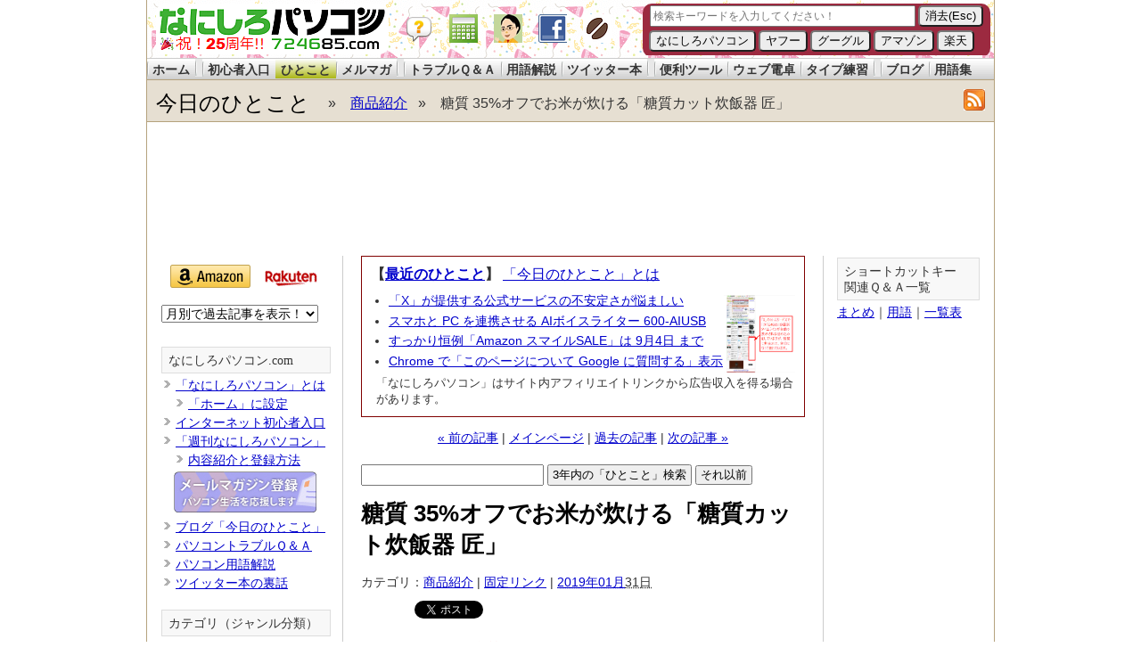

--- FILE ---
content_type: text/html
request_url: https://www.724685.com/blog/2019/01/31151347.html
body_size: 11035
content:
<!DOCTYPE html PUBLIC "-//W3C//DTD XHTML 1.0 Transitional//EN"
    "https://www.w3.org/TR/xhtml1/DTD/xhtml1-transitional.dtd">
<html xmlns="https://www.w3.org/1999/xhtml" id="sixapart-standard">
<head>
    <meta http-equiv="Content-Type" content="text/html; charset=UTF-8" />
    <title>糖質 35%オフでお米が炊ける「糖質カット炊飯器 匠」 - 商品紹介にひとこと</title>

    <meta name="description" content="サンコーより「糖質カット炊飯器 匠」が登場。炊飯中に糖質成分が水に溶け込んだ煮汁に触れないよう内釜が自動で上がる『リフトコントロールシステム』採用。 ..." />
    
    
    <meta property="og:image" content="https://www.724685.com/images/site/20190131-01.jpg" />
    
    <meta property="fb:app_id" content="129467390459473" />
    <meta property="og:type" content="article" />
    <meta property="og:title" content="糖質 35%オフでお米が炊ける「糖質カット炊飯器 匠」 - 商品紹介にひとこと" />
    <meta name="twitter:card" content="summary">
    <meta name="twitter:site" content="@724685">
    <meta name="twitter:domain" content="www.724685.com">
    <meta name="twitter:creator" content="@724685">
    <meta name="twitter:title" content="糖質 35%オフでお米が炊ける「糖質カット炊飯器 匠」 - 商品紹介にひとこと">
    <meta name="twitter:description" content="サンコーより「糖質カット炊飯器 匠」が登場。炊飯中に糖質成分が水に溶け込んだ煮汁...">
    <meta name="twitter:image" content="https://www.724685.com/images/site/20190131-01.jpg" />
    <link rel="canonical" href="https://www.724685.com/blog/2019/01/31151347.html" />

    
    
    
    
    
    
    
    

    
    
    
    <meta name="robots" content="noindex">





    
    
    
        
        
        
        
    
    <meta name="mtea:params" content='{"blog_id":"165","posttype":"entry","folder_id":"3138","entry_id":"98013"}'>

    <link rel="shortcut icon" href="https://www.724685.com/7246.ico">
    <link rel="stylesheet" href="https://www.724685.com/blog/styles.css" type="text/css" />

    

    <link rel="prev" href="https://www.724685.com/blog/2019/01/30111252.html" title="やっと Surface Go の個人向け LTE モデルが登場したけど" />
    <link rel="next" href="https://www.724685.com/blog/2019/02/01102810.html" title="LG gram の新シリーズ「17Z990」は 17型液晶搭載で 1340g" />
    
    


<script type="text/javascript" src="https://www.724685.com/blog/ajaxCalendar.js"></script>
<script type="text/javascript" src="https://www.724685.com/blog/dayChecker.js"></script>
<script type="text/javascript" src="https://www.724685.com/calc/popcalc.js"></script>

<!-- Google tag (gtag.js) -->
<script async src="https://www.googletagmanager.com/gtag/js?id=G-M8TD25NEFF"></script>
<script>
  window.dataLayer = window.dataLayer || [];
  function gtag(){dataLayer.push(arguments);}
  gtag('js', new Date());

  gtag('config', 'G-M8TD25NEFF');
</script>

<script type='text/javascript'>
var googletag = googletag || {};
googletag.cmd = googletag.cmd || [];
(function() {
var gads = document.createElement('script');
gads.async = true;
gads.type = 'text/javascript';
var useSSL = 'https:' == document.location.protocol;
gads.src = (useSSL ? 'https:' : 'http:') + 
'//www.googletagservices.com/tag/js/gpt.js';
var node = document.getElementsByTagName('script')[0];
node.parentNode.insertBefore(gads, node);
})();
</script>

</head>

<body class="mt-archive-listing mt-entry-archive layout-twt">
    <div id="container">
<!--ヘッダー start/-->
<div id="header">

<div id="logo2">
<a href="https://www.724685.com/"><img id="logo-img" src="https://www.724685.com/include/img/724685_logo_yoko.gif" alt="なにしろパソコンドットコム" width="253" height="49" border="0" /></a>
<a href="https://www.724685.com/faq/index.php?faq_id=97"><img src="https://www.724685.com/img/32px_balloon_001_c-trans.png" alt="balloon" width="32" height="32" border="0" class="icon"/></a>
<a href="javascript:(function(){var%20a;a=window.open(&quot;//www.724685.com/calc/&quot;,&quot;calc1&quot;,&quot;toolbar=no,location=no,directories=no,status=no,menubar=no,scrollbars=no,resizable=yes,copyhistory=no,width=400,height=470&quot;);a.blur();a.focus();})();"><img src="https://www.724685.com/img/1009_32.png" alt="なにしろ電卓" onclick="cal()" width="32" height="32" border="0" class="icon2" /></a><a href="https://twitter.com/724685" target="_blank"><img src="https://www.724685.com/img/hayashi32.png" alt="@724685 Twitter" width="32" height="32" border="0" class="icon" /></a><a href="https://www.facebook.com/724685.fan" target="_blank"><img src="https://www.724685.com/img/fp32.png" alt="fp32" width="32" height="32" border="0" class="icon"/></a><a href="https://coffeezuki.com/" target="_blank"><img src="https://coffeezuki.com/coffeezuki-icon.png" alt="コーヒー好き" width="32" height="32" border="0" class="icon" /></a>

<div id='search' style='width:390px; height:60px; float:right; margin:4px 4px 0 0;'>
<iframe name="I1" marginwidth="0" marginheight="0" height="58" width="390" scrolling="no" border="0" frameborder="0" src="/parts/kensaku.htm"></iframe>
</div>

</div>

<div id="nav">
<ul>
<li><a href="/">ホーム</a></li>
<li id="space"></li>
<li><a href="/main/">初心者入口</a></li>
<li id="noac" onclick="location.href='/blog/'">ひとこと</a></li>
<li><a href="/maga/">メルマガ</a></li>
<li id="space"></li>
<li><a href="/weekly/">トラブルＱ＆Ａ</a></li>
<li><a href="/word/">用語解説</a></li>
<li><a href="/twitter/">ツイッター本</a></li>
<li id="space"></li>
<li><a href="/tool/">便利ツール</a></li>
<li><a href="/calc/howto.htm">ウェブ電卓</a></li>
<li><a href="/type/">タイプ練習</a></li>
<li id="space"></li>
<li><a href="https://www.nanigoto.com/">ブログ</a></li>
<li><a href="https://pc-yougo.com/">用語集</a></li>
</ul>
</div>
                <div id="header-title">
                    <div id="header-content" xmlns:v="http://rdf.data-vocabulary.org/#">

                        <div id="header-name">
                        <span typeof="v:Breadcrumb">
                        <a href="https://www.724685.com/blog/" rel="v:url" property="v:title">今日のひとこと</a>
                        </span>
                        </div>
                        <div id="header-description">
                        &raquo;&nbsp;&nbsp;&nbsp;
                        <span typeof="v:Breadcrumb">
                        <a href="https://www.724685.com/blog/today/goods/" rel="v:url" property="v:title">商品紹介</a>
                        </span>
                        &nbsp;&nbsp;&raquo;&nbsp;&nbsp;&nbsp;
                        糖質 35%オフでお米が炊ける「糖質カット炊飯器 匠」</div>

<div id="header-rss"><a href="https://www.724685.com/blog/rss.xml"><img src="https://www.724685.com/images/tag/feed-icon.gif" alt="RSS Feed" width="24" height="24" border="0" /></a></div>
                    </div>
                </div>


</div>
<!--/ヘッダー end-->
            <div id="content">

<div style='margin:-5px auto 5px auto; height:130px;'>
<script async src="https://pagead2.googlesyndication.com/pagead/js/adsbygoogle.js?ca-pub-3092191306878768" crossorigin="anonymous"></script>
<!-- TOPバナー -->
<ins class="adsbygoogle"
     style="display:inline-block;width:950px;height:120px"
     data-ad-client="ca-pub-3092191306878768"
     data-ad-region = "724685"
     data-ad-slot="5159900170"></ins>
<script>
     (adsbygoogle = window.adsbygoogle || []).push({});
</script>
</div>

                <div id="content-inner">
                    <div id="alpha">
                        <div id="alpha-inner">

        
            

<div class="table-topics">
    <div class="latest">
        <p><strong>【<a href="https://www.724685.com/blog/">最近のひとこと</a>】</strong> <a href="//www.724685.com/blog/2005/04/01000000.html">「今日のひとこと」とは</a></p>
        
        
            <a href="https://www.724685.com/blog/2025/09/04132455.html"><img src='https://www.724685.com/blog/images/site/20250904-135115.png' width="80" class="asset-thumb" alt="「X」が提供する公式サービスの不安定さが悩ましい " title="「X」が提供する公式サービスの不安定さが悩ましい " /></a>
        
        
        <ul>
            
            
                <li><p><a href="https://www.724685.com/blog/2025/09/04132455.html">「X」が提供する公式サービスの不安定さが悩ましい </a></p></li>
            
                <li><p><a href="https://www.724685.com/blog/2025/09/03133249.html">スマホと PC を連携させる AIボイスライター 600-AIUSB</a></p></li>
            
                <li><p><a href="https://www.724685.com/blog/2025/09/02122940.html">すっかり恒例「Amazon スマイルSALE」は 9月4日 まで</a></p></li>
            
                <li><p><a href="https://www.724685.com/blog/2025/09/01111545.html">Chrome で「このページについて Google に質問する」表示</a></p></li>
            
            
        </ul>
        <p class="affiliate">「なにしろパソコン」はサイト内アフィリエイトリンクから広告収入を得る場合があります。</p>
    </div>
</div>
            
        

<div class="content-nav">
    
    <a href="https://www.724685.com/blog/2019/01/30111252.html">&laquo; 前の記事</a> |
    
    <a href="https://www.724685.com/blog/">メインページ</a> | <a href="https://www.724685.com/blog/archives.html">過去の記事</a>
    
    | <a href="https://www.724685.com/blog/2019/02/01102810.html">次の記事 &raquo;</a>
    
</div>

<div class="search-nav">
<script type="text/javascript" src="/include/js/blog_ajax_json_search3.js"></script>
<form action="javascript:blogAjaxJsonSearch('/blog/search_data.txt', document.getElementById('search_box').value);" name="search">
<input id="search_box" name="search_box" style="width:205px;" type="search" value=""> <input id="search_button" onclick="javascript:blogAjaxJsonSearch('/blog/search_data.txt', document.getElementById('search_box').value);" type="button" value=" 3年内の「ひとこと」検索 "> <input id="search_button2" onclick="javascript:blogAjaxJsonSearch('/blog/search_data01.txt', document.getElementById('search_box').value);" type="button" value=" それ以前 ">&nbsp;</form>
<div class="content">
</div>
</div>

<!-- google_ad_section_start -->
<div id="entry-98013" class="entry-asset asset hentry">
    <div class="asset-header">
        <h1 id="page-title" class="asset-name entry-title">糖質 35%オフでお米が炊ける「糖質カット炊飯器 匠」</h1>
        <div class="asset-meta0">
    <span class="byline vcard">

    カテゴリ：<a href="https://www.724685.com/blog/today/goods/">商品紹介</a> | 
    <a href="https://www.724685.com/blog/2019/01/31151347.html">固定リンク</a> | <abbr class="published" title="2019-01-31T15:13:47+09:00"><a href="https://www.724685.com/blog/2019/01/">2019年01月</a>31日</abbr>
    </span>
</div>

<div class="asset-meta1">
<div class="hatena">
<a href="https://b.hatena.ne.jp/entry/https://www.724685.com/blog/2019/01/31151347.html" class="hatena-bookmark-button" data-hatena-bookmark-title='糖質 35%オフでお米が炊ける「糖質カット炊飯器 匠」 - パソコン生活応援「今日のひとこと」' data-hatena-bookmark-layout="standard" title="このエントリーをはてなブックマークに追加"><img src="https://b.st-hatena.com/images/entry-button/button-only.gif" alt="このエントリーをはてなブックマークに追加" width="20" height="20" style="border: none;" /></a><script type="text/javascript" src="https://b.st-hatena.com/js/bookmark_button.js" charset="utf-8" async="async"></script>
</div>
<div class="tweet">
<a href="http://twitter.com/share" class="twitter-share-button" data-url="https://www.724685.com/blog/2019/01/31151347.html" data-text="糖質 35%オフでお米が炊ける「糖質カット炊飯器 匠」" data-count="horizontal" data-via="724685" data-lang="ja">Tweet</a>
<script type="text/javascript" src="https://platform.twitter.com/widgets.js" charset="utf-8"></script>
</div>
<div class="fb">
<iframe src="https://www.facebook.com/plugins/like.php?href=https%3A%2F%2Fwww.724685.com%2Fblog%2F2019%2F01%2F31151347.html&amp;layout=button_count&amp;show_faces=true&amp;width=110&amp;action=like&amp;colorscheme=light&amp;height=21" scrolling="no" frameborder="0" style="border:none; overflow:hidden; width:110px; height:24px;" allowTransparency="true"></iframe>
</div>
</div>

    </div>
    <div class="asset-content entry-content">
<!--cmstart-->

        <div class="asset-body">
            <p>サンコーより「<a class="red" href="https://www.thanko.jp/shopdetail/000000003232/">糖質カット炊飯器 匠</a>」が登場。炊飯中に糖質成分が水に溶け込んだ煮汁に触れないよう内釜が自動で上がる『リフトコントロールシステム』採用。</p>
<p><a href="http://www.thanko.jp/shopdetail/000000003232/"><img src="https://www.724685.com/images/site/20190131-01.jpg"></a></p>


        </div>


        <div id="more" class="asset-more">
            <p><strong>【編集長のもうひとこと】</strong></p>
<p>たしか以前も同様の商品を紹介したと思ったら、糖質の溶け込んだ煮汁を「排出する」方法でした。</p>
<ul>
<li><a href="https://www.724685.com/blog/2017/12/16144841.html">煮汁を入れ替えて糖質を 33% カットする炊飯器とは - 商品紹介にひとこと</a></li>
</ul>
<p>今回の「糖質カット炊飯器 匠」では、煮汁は排出せず、内釜を持ち上げて煮汁に触れないようにしたわけです。</p>
<iframe width="448" height="252" src="https://www.youtube.com/embed/2Gxr49yZdBU" frameborder="0" allow="accelerometer; autoplay; encrypted-media; gyroscope; picture-in-picture" allowfullscreen></iframe>
<p>本当に、いろいろ考えるものです。</p>
<p>&nbsp;</p>
            <div class="affibox">
               <p>記事の情報は公開時あるいは更新時のもので、最新情報はリンク先など情報元の公式ページでご確認ください。</p>
            </div>
        </div>

<!--cmend-->
    </div>

<div class="thanks">
<p><strong>スポンサーリンク</strong></p>

<div style='margin:0px auto 15px auto; height:280px;'>
<script async src="https://pagead2.googlesyndication.com/pagead/js/adsbygoogle.js?ca-pub-3092191306878768" crossorigin="anonymous"></script>
<!-- 中央レクタングル -->
<ins class="adsbygoogle"
     style="display:inline-block;width:336px;height:280px"
     data-ad-client="ca-pub-3092191306878768"
     data-ad-region = "724685"
     data-ad-slot="9384185832"></ins>
<script>
     (adsbygoogle = window.adsbygoogle || []).push({});
</script>
</div>

</div>

<div class="thanks">
<p><strong>ご意見＆コメント</strong></p>
<p>「<a href="//www.724685.com/blog/">今日のひとこと</a>」をお読みいただき、ありがとうございます。</p>
<p>「参考になった」「ちょっと違うかも？」というときは <a href="https://twitter.com/724685">Twitter</a>、<a href="https://www.facebook.com/724685.fan">Facebookページ</a>を使ってご感想やコメントをいただけると嬉しいです！励みにもなりますし、必要に応じて情報の追加や修正もしてまいります。</p>

<div class="asset-meta1">
<div class="hatena">
<a href="https://b.hatena.ne.jp/entry/https://www.724685.com/blog/2019/01/31151347.html" class="hatena-bookmark-button" data-hatena-bookmark-title='糖質 35%オフでお米が炊ける「糖質カット炊飯器 匠」 - パソコン生活応援「今日のひとこと」' data-hatena-bookmark-layout="standard" title="このエントリーをはてなブックマークに追加"><img src="https://b.st-hatena.com/images/entry-button/button-only.gif" alt="このエントリーをはてなブックマークに追加" width="20" height="20" style="border: none;" /></a><script type="text/javascript" src="https://b.st-hatena.com/js/bookmark_button.js" charset="utf-8" async="async"></script>
</div>
<div class="tweet">
<a href="https://twitter.com/share?ref_src=twsrc%5Etfw" class="twitter-share-button" data-url="https://www.724685.com/blog/2019/01/31151347.html" data-text="糖質 35%オフでお米が炊ける「糖質カット炊飯器 匠」" data-show-count="false" data-via="724685" data-lang="ja">Tweet</a><script async src="https://platform.twitter.com/widgets.js" charset="utf-8"></script>
</div>
<div class="fb">
<iframe src="https://www.facebook.com/plugins/like.php?href=https%3A%2F%2Fwww.724685.com%2Fblog%2F2019%2F01%2F31151347.html&amp;layout=button_count&amp;show_faces=true&amp;width=110&amp;action=like&amp;colorscheme=light&amp;height=21" scrolling="no" frameborder="0" style="border:none; overflow:hidden; width:110px; height:24px;" allowTransparency="true"></iframe>
</div>
</div>

</div>

<div class="thanks">
<p>　</p>
<p><strong>同じカテゴリー「<a href="https://www.724685.com/blog/today/goods/">商品紹介</a>」の記事</strong></p>
</div>

<div class="articleList2">



	
		
			
			<article>
<a href="https://www.724685.com/blog/2025/09/03133249.html">
<p class="image"><img src="https://hbb.afl.rakuten.co.jp/hgb/1307b680.cd406f2e.1307b681.cc2ad3c8/?me_id=1195715&amp;item_id=10106406&amp;m=https%3A%2F%2Fthumbnail.image.rakuten.co.jp%2F%400_mall%2Fsanwadirect%2Fcabinet%2F6%2F600-aiusb.jpg%3F_ex%3D80x80&amp;pc=https%3A%2F%2Fthumbnail.image.rakuten.co.jp%2F%400_mall%2Fsanwadirect%2Fcabinet%2F6%2F600-aiusb.jpg%3F_ex%3D300x300&amp;s=300x300&amp;t=pict" width="200" height="100" $></p>
<div class="text">
スマホと PC を連携させる AIボイスライター 600-AIUSB
</div>
</a>
</article>
			
	
		
			
			<article>
<a href="https://www.724685.com/blog/2025/08/29114639.html">
<p class="image"><img src="https://hbb.afl.rakuten.co.jp/hgb/1307b680.cd406f2e.1307b681.cc2ad3c8/?me_id=1195715&amp;item_id=10106411&amp;m=https%3A%2F%2Fimage.rakuten.co.jp%2Fsanwadirect%2Fcabinet%2F1%2F1%2F100-deskh084_1.jpg%3F_ex%3D80x80&amp;pc=https%3A%2F%2Fimage.rakuten.co.jp%2Fsanwadirect%2Fcabinet%2F1%2F1%2F100-deskh084_1.jpg%3F_ex%3D300x300&amp;s=300x300&amp;t=pict" width="200" height="100" $></p>
<div class="text">
6cmに折りたためるローデスク 100-DESKH085M
</div>
</a>
</article>
			
	
		
			
			<article>
<a href="https://www.724685.com/blog/2025/08/27131742.html">
<p class="image"><img src="https://hbb.afl.rakuten.co.jp/hgb/1307b680.cd406f2e.1307b681.cc2ad3c8/?me_id=1195715&amp;item_id=10106370&amp;m=https%3A%2F%2Fthumbnail.image.rakuten.co.jp%2F%400_mall%2Fsanwadirect%2Fcabinet%2F8%2F800-tk056.jpg%3F_ex%3D80x80&amp;pc=https%3A%2F%2Fthumbnail.image.rakuten.co.jp%2F%400_mall%2Fsanwadirect%2Fcabinet%2F8%2F800-tk056.jpg%3F_ex%3D300x300&amp;s=300x300&amp;t=pict" width="200" height="100" $></p>
<div class="text">
ほどよいサイズの充電式電動ドライバー 800-TK056
</div>
</a>
</article>
			
	
		
			
			<article>
<a href="https://www.724685.com/blog/2025/08/26131057.html">
<p class="image"><img src="https://hbb.afl.rakuten.co.jp/hgb/14ee6dad.ca34bc00.14ee6dae.a07d28c3/?me_id=1193217&amp;item_id=10068658&amp;m=https%3A%2F%2Fimage.rakuten.co.jp%2Felecom%2Fcabinet%2F200_36%2Fmpa-ac11867bk_01.jpg%3F_ex%3D80x80&amp;pc=https%3A%2F%2Fimage.rakuten.co.jp%2Felecom%2Fcabinet%2F200_36%2Fmpa-ac11867bk_01.jpg%3F_ex%3D300x300&amp;s=300x300&amp;t=pict" width="200" height="100" $></p>
<div class="text">
エレコム、クリップ型AC充電器 MPA-AC11867BK
</div>
</a>
</article>
			
	
		
			
			<article>
<a href="https://www.724685.com/blog/2025/08/22121601.html">
<p class="image"><img src="https://hbb.afl.rakuten.co.jp/hgb/14ee6dad.ca34bc00.14ee6dae.a07d28c3/?me_id=1193217&amp;item_id=10068713&amp;m=https%3A%2F%2Fthumbnail.image.rakuten.co.jp%2F%400_mall%2Felecom%2Fcabinet%2F200_36%2Fhcsl-ep01be_01.jpg%3F_ex%3D80x80&amp;pc=https%3A%2F%2Fthumbnail.image.rakuten.co.jp%2F%400_mall%2Felecom%2Fcabinet%2F200_36%2Fhcsl-ep01be_01.jpg%3F_ex%3D300x300&amp;s=300x300&amp;t=pict" width="200" height="100" $></p>
<div class="text">
エレコム、収納ケース付き睡眠用耳栓「ECLEAR Earplug」
</div>
</a>
</article>
			
	
		
			
			<article>
<a href="https://www.724685.com/blog/2025/08/21140931.html">
<p class="image"><img src="https://hbb.afl.rakuten.co.jp/hgb/1307b680.cd406f2e.1307b681.cc2ad3c8/?me_id=1195715&amp;item_id=10106368&amp;m=https%3A%2F%2Fthumbnail.image.rakuten.co.jp%2F%400_mall%2Fsanwadirect%2Fcabinet%2F8%2F800-led099.jpg%3F_ex%3D80x80&amp;pc=https%3A%2F%2Fthumbnail.image.rakuten.co.jp%2F%400_mall%2Fsanwadirect%2Fcabinet%2F8%2F800-led099.jpg%3F_ex%3D300x300&amp;s=300x300&amp;t=pict" width="200" height="100" $></p>
<div class="text">
充電中も使用可能な LED撮影ライト 800-LED099
</div>
</a>
</article>
			
	
		
			
			<article>
<a href="https://www.724685.com/blog/2025/08/20132516.html">
<p class="image"><img src="https://hbb.afl.rakuten.co.jp/hgb/12e6651e.5e8a6358.12e6651f.d465e9e9/?me_id=1269553&amp;item_id=15211819&amp;m=https%3A%2F%2Fthumbnail.image.rakuten.co.jp%2F%400_mall%2Fbiccamera%2Fcabinet%2Fproduct%2F13774%2F00000014323043_a01.jpg%3F_ex%3D80x80&amp;pc=https%3A%2F%2Fthumbnail.image.rakuten.co.jp%2F%400_mall%2Fbiccamera%2Fcabinet%2Fproduct%2F13774%2F00000014323043_a01.jpg%3F_ex%3D300x300&amp;s=300x300&amp;t=pict" width="200" height="100" $></p>
<div class="text">
I-O DATA 有機EL WQHD 27型モニター LCD-GDQ271UEL
</div>
</a>
</article>
			
	
		
			
			<article>
<a href="https://www.724685.com/blog/2025/08/19134153.html">
<p class="image"><img src="https://hbb.afl.rakuten.co.jp/hgb/13043043.b6bc6a29.13043044.bb58588a/?me_id=1216480&amp;item_id=10005439&amp;m=https%3A%2F%2Fthumbnail.image.rakuten.co.jp%2F%400_mall%2Fthanko%2Fcabinet%2Fother22%2Ffdwd25swh-rakuten.jpg%3F_ex%3D80x80&amp;pc=https%3A%2F%2Fthumbnail.image.rakuten.co.jp%2F%400_mall%2Fthanko%2Fcabinet%2Fother22%2Ffdwd25swh-rakuten.jpg%3F_ex%3D300x300&amp;s=300x300&amp;t=pict" width="200" height="100" $></p>
<div class="text">
専用アルミ皿付き「フードウォーマーディッシュ(Dish)」
</div>
</a>
</article>
			
	


</div>

<div class="thanks">
<p><strong>関連した記事を検索</strong></p>
<p>「<a href="//www.724685.com/blog/">今日のひとこと</a>」以外にも「<a href="//www.724685.com/weekly/">パソコントラブルＱ＆Ａ</a>」「<a href="//www.724685.com/word/">パソコン用語解説</a>」で各種Ｑ＆Ａや用語解説を豊富に掲載中です。検索してみてください！</p>
<form action="//www.724685.com/blog/search.html" id="cse-search-box">
  <div>
    <input type="text" name="q" size="40" />
    <input type="submit" name="sa" value="サイト内検索" />
  </div>
</form>
</div>

</div>

<!-- google_ad_section_end -->



<div class="content-nav">
    
    <a href="https://www.724685.com/blog/2019/01/30111252.html">&laquo; 前の記事</a> |
    
    <a href="https://www.724685.com/blog/">メインページ</a> | <a href="https://www.724685.com/blog/archives.html">過去の記事</a>
    
    | <a href="https://www.724685.com/blog/2019/02/01102810.html">次の記事 &raquo;</a>
    
</div>

</div>
                    </div>

                <div id="beta">
    <div id="beta-inner">

    <div class="widget-archive widget-archive-category widget">
    <div class="associate">
        <a href="//www.amazon.co.jp/exec/obidos/redirect?tag=724685-22"><img src="/img/b_amazon3.png" alt="amazon" width="90" height="26" border="0" /></a> 
<a href="http://hb.afl.rakuten.co.jp/hsc/1294c57a.acf5a9db.1294c579.ce8201a1/"><img src="/img/b_rakuten.gif" alt="楽天" width="63" height="31" border="0" /></a>
    </div>


    
        
<div class="widget-archive-monthly-dropdown widget-archive widget">
   <div class="widget-content">
      <select onchange="nav(this)" style="font-size:14px; line-height: 16px;">
         <option>月別で過去記事を表示！</option>
         <option value="https://www.724685.com/blog/2025/09/">2025年9月 (4)</option>
    
        <option value="https://www.724685.com/blog/2025/08/">2025年8月 (31)</option>
    
        <option value="https://www.724685.com/blog/2025/07/">2025年7月 (31)</option>
    
        <option value="https://www.724685.com/blog/2025/06/">2025年6月 (30)</option>
    
        <option value="https://www.724685.com/blog/2025/05/">2025年5月 (31)</option>
    
        <option value="https://www.724685.com/blog/2025/04/">2025年4月 (30)</option>
    
        <option value="https://www.724685.com/blog/2025/03/">2025年3月 (31)</option>
    
        <option value="https://www.724685.com/blog/2025/02/">2025年2月 (28)</option>
    
        <option value="https://www.724685.com/blog/2025/01/">2025年1月 (31)</option>
    
        <option value="https://www.724685.com/blog/2024/12/">2024年12月 (31)</option>
    
        <option value="https://www.724685.com/blog/2024/11/">2024年11月 (30)</option>
    
        <option value="https://www.724685.com/blog/2024/10/">2024年10月 (31)</option>
    
        <option value="https://www.724685.com/blog/2024/09/">2024年9月 (30)</option>
    
        <option value="https://www.724685.com/blog/2024/08/">2024年8月 (31)</option>
    
        <option value="https://www.724685.com/blog/2024/07/">2024年7月 (31)</option>
    
        <option value="https://www.724685.com/blog/2024/06/">2024年6月 (30)</option>
    
        <option value="https://www.724685.com/blog/2024/05/">2024年5月 (31)</option>
    
        <option value="https://www.724685.com/blog/2024/04/">2024年4月 (30)</option>
    
        <option value="https://www.724685.com/blog/2024/03/">2024年3月 (31)</option>
    
        <option value="https://www.724685.com/blog/2024/02/">2024年2月 (29)</option>
    
        <option value="https://www.724685.com/blog/2024/01/">2024年1月 (31)</option>
    
        <option value="https://www.724685.com/blog/2023/12/">2023年12月 (31)</option>
    
        <option value="https://www.724685.com/blog/2023/11/">2023年11月 (30)</option>
    
        <option value="https://www.724685.com/blog/2023/10/">2023年10月 (31)</option>
    
        <option value="https://www.724685.com/blog/2023/09/">2023年9月 (30)</option>
    
        <option value="https://www.724685.com/blog/2023/08/">2023年8月 (31)</option>
    
        <option value="https://www.724685.com/blog/2023/07/">2023年7月 (31)</option>
    
        <option value="https://www.724685.com/blog/2023/06/">2023年6月 (30)</option>
    
        <option value="https://www.724685.com/blog/2023/05/">2023年5月 (31)</option>
    
        <option value="https://www.724685.com/blog/2023/04/">2023年4月 (30)</option>
    
        <option value="https://www.724685.com/blog/2023/03/">2023年3月 (31)</option>
    
        <option value="https://www.724685.com/blog/2023/02/">2023年2月 (28)</option>
    
        <option value="https://www.724685.com/blog/2023/01/">2023年1月 (31)</option>
    
        <option value="https://www.724685.com/blog/2022/12/">2022年12月 (31)</option>
    
        <option value="https://www.724685.com/blog/2022/11/">2022年11月 (30)</option>
    
        <option value="https://www.724685.com/blog/2022/10/">2022年10月 (31)</option>
    
        <option value="https://www.724685.com/blog/2022/09/">2022年9月 (30)</option>
    
        <option value="https://www.724685.com/blog/2022/08/">2022年8月 (31)</option>
    
        <option value="https://www.724685.com/blog/2022/07/">2022年7月 (31)</option>
    
        <option value="https://www.724685.com/blog/2022/06/">2022年6月 (30)</option>
    
        <option value="https://www.724685.com/blog/2022/05/">2022年5月 (31)</option>
    
        <option value="https://www.724685.com/blog/2022/04/">2022年4月 (30)</option>
    
        <option value="https://www.724685.com/blog/2022/03/">2022年3月 (31)</option>
    
        <option value="https://www.724685.com/blog/2022/02/">2022年2月 (28)</option>
    
        <option value="https://www.724685.com/blog/2022/01/">2022年1月 (31)</option>
    
        <option value="https://www.724685.com/blog/2021/12/">2021年12月 (31)</option>
    
        <option value="https://www.724685.com/blog/2021/11/">2021年11月 (30)</option>
    
        <option value="https://www.724685.com/blog/2021/10/">2021年10月 (31)</option>
    
        <option value="https://www.724685.com/blog/2021/09/">2021年9月 (30)</option>
    
        <option value="https://www.724685.com/blog/2021/08/">2021年8月 (31)</option>
    
        <option value="https://www.724685.com/blog/2021/07/">2021年7月 (31)</option>
    
        <option value="https://www.724685.com/blog/2021/06/">2021年6月 (30)</option>
    
        <option value="https://www.724685.com/blog/2021/05/">2021年5月 (31)</option>
    
        <option value="https://www.724685.com/blog/2021/04/">2021年4月 (30)</option>
    
        <option value="https://www.724685.com/blog/2021/03/">2021年3月 (31)</option>
    
        <option value="https://www.724685.com/blog/2021/02/">2021年2月 (28)</option>
    
        <option value="https://www.724685.com/blog/2021/01/">2021年1月 (31)</option>
    
        <option value="https://www.724685.com/blog/2020/12/">2020年12月 (31)</option>
    
        <option value="https://www.724685.com/blog/2020/11/">2020年11月 (30)</option>
    
        <option value="https://www.724685.com/blog/2020/10/">2020年10月 (31)</option>
    
        <option value="https://www.724685.com/blog/2020/09/">2020年9月 (30)</option>
    
        <option value="https://www.724685.com/blog/2020/08/">2020年8月 (31)</option>
    
        <option value="https://www.724685.com/blog/2020/07/">2020年7月 (31)</option>
    
        <option value="https://www.724685.com/blog/2020/06/">2020年6月 (30)</option>
    
        <option value="https://www.724685.com/blog/2020/05/">2020年5月 (31)</option>
    
        <option value="https://www.724685.com/blog/2020/04/">2020年4月 (30)</option>
    
        <option value="https://www.724685.com/blog/2020/03/">2020年3月 (31)</option>
    
        <option value="https://www.724685.com/blog/2020/02/">2020年2月 (29)</option>
    
        <option value="https://www.724685.com/blog/2020/01/">2020年1月 (31)</option>
    
        <option value="https://www.724685.com/blog/2019/12/">2019年12月 (31)</option>
    
        <option value="https://www.724685.com/blog/2019/11/">2019年11月 (30)</option>
    
        <option value="https://www.724685.com/blog/2019/10/">2019年10月 (31)</option>
    
        <option value="https://www.724685.com/blog/2019/09/">2019年9月 (30)</option>
    
        <option value="https://www.724685.com/blog/2019/08/">2019年8月 (31)</option>
    
        <option value="https://www.724685.com/blog/2019/07/">2019年7月 (31)</option>
    
        <option value="https://www.724685.com/blog/2019/06/">2019年6月 (30)</option>
    
        <option value="https://www.724685.com/blog/2019/05/">2019年5月 (31)</option>
    
        <option value="https://www.724685.com/blog/2019/04/">2019年4月 (30)</option>
    
        <option value="https://www.724685.com/blog/2019/03/">2019年3月 (31)</option>
    
        <option value="https://www.724685.com/blog/2019/02/">2019年2月 (28)</option>
    
        <option value="https://www.724685.com/blog/2019/01/">2019年1月 (31)</option>
    
        <option value="https://www.724685.com/blog/2018/12/">2018年12月 (31)</option>
    
        <option value="https://www.724685.com/blog/2018/11/">2018年11月 (30)</option>
    
        <option value="https://www.724685.com/blog/2018/10/">2018年10月 (31)</option>
    
        <option value="https://www.724685.com/blog/2018/09/">2018年9月 (30)</option>
    
        <option value="https://www.724685.com/blog/2018/08/">2018年8月 (31)</option>
    
        <option value="https://www.724685.com/blog/2018/07/">2018年7月 (31)</option>
    
        <option value="https://www.724685.com/blog/2018/06/">2018年6月 (30)</option>
    
        <option value="https://www.724685.com/blog/2018/05/">2018年5月 (31)</option>
    
        <option value="https://www.724685.com/blog/2018/04/">2018年4月 (30)</option>
    
        <option value="https://www.724685.com/blog/2018/03/">2018年3月 (31)</option>
    
        <option value="https://www.724685.com/blog/2018/02/">2018年2月 (28)</option>
    
        <option value="https://www.724685.com/blog/2018/01/">2018年1月 (31)</option>
    
        <option value="https://www.724685.com/blog/2017/12/">2017年12月 (31)</option>
    
        <option value="https://www.724685.com/blog/2017/11/">2017年11月 (30)</option>
    
        <option value="https://www.724685.com/blog/2017/10/">2017年10月 (31)</option>
    
        <option value="https://www.724685.com/blog/2017/09/">2017年9月 (30)</option>
    
        <option value="https://www.724685.com/blog/2017/08/">2017年8月 (31)</option>
    
        <option value="https://www.724685.com/blog/2017/07/">2017年7月 (31)</option>
    
        <option value="https://www.724685.com/blog/2017/06/">2017年6月 (30)</option>
    
        <option value="https://www.724685.com/blog/2017/05/">2017年5月 (31)</option>
    
        <option value="https://www.724685.com/blog/2017/04/">2017年4月 (30)</option>
    
        <option value="https://www.724685.com/blog/2017/03/">2017年3月 (32)</option>
    
        <option value="https://www.724685.com/blog/2017/02/">2017年2月 (28)</option>
    
        <option value="https://www.724685.com/blog/2017/01/">2017年1月 (31)</option>
    
        <option value="https://www.724685.com/blog/2016/12/">2016年12月 (31)</option>
    
        <option value="https://www.724685.com/blog/2016/11/">2016年11月 (30)</option>
    
        <option value="https://www.724685.com/blog/2016/10/">2016年10月 (31)</option>
    
        <option value="https://www.724685.com/blog/2016/09/">2016年9月 (30)</option>
    
        <option value="https://www.724685.com/blog/2016/08/">2016年8月 (31)</option>
    
        <option value="https://www.724685.com/blog/2016/07/">2016年7月 (31)</option>
    
        <option value="https://www.724685.com/blog/2016/06/">2016年6月 (30)</option>
    
        <option value="https://www.724685.com/blog/2016/05/">2016年5月 (31)</option>
    
        <option value="https://www.724685.com/blog/2016/04/">2016年4月 (30)</option>
    
        <option value="https://www.724685.com/blog/2016/03/">2016年3月 (31)</option>
    
        <option value="https://www.724685.com/blog/2016/02/">2016年2月 (29)</option>
    
        <option value="https://www.724685.com/blog/2016/01/">2016年1月 (31)</option>
    
        <option value="https://www.724685.com/blog/2015/12/">2015年12月 (31)</option>
    
        <option value="https://www.724685.com/blog/2015/11/">2015年11月 (30)</option>
    
        <option value="https://www.724685.com/blog/2015/10/">2015年10月 (31)</option>
    
        <option value="https://www.724685.com/blog/2015/09/">2015年9月 (30)</option>
    
        <option value="https://www.724685.com/blog/2015/08/">2015年8月 (31)</option>
    
        <option value="https://www.724685.com/blog/2015/07/">2015年7月 (31)</option>
    
        <option value="https://www.724685.com/blog/2015/06/">2015年6月 (30)</option>
    
        <option value="https://www.724685.com/blog/2015/05/">2015年5月 (31)</option>
    
        <option value="https://www.724685.com/blog/2015/04/">2015年4月 (30)</option>
    
        <option value="https://www.724685.com/blog/2015/03/">2015年3月 (31)</option>
    
        <option value="https://www.724685.com/blog/2015/02/">2015年2月 (28)</option>
    
        <option value="https://www.724685.com/blog/2015/01/">2015年1月 (31)</option>
    
        <option value="https://www.724685.com/blog/2014/12/">2014年12月 (31)</option>
    
        <option value="https://www.724685.com/blog/2014/11/">2014年11月 (30)</option>
    
        <option value="https://www.724685.com/blog/2014/10/">2014年10月 (31)</option>
    
        <option value="https://www.724685.com/blog/2014/09/">2014年9月 (30)</option>
    
        <option value="https://www.724685.com/blog/2014/08/">2014年8月 (31)</option>
    
        <option value="https://www.724685.com/blog/2014/07/">2014年7月 (31)</option>
    
        <option value="https://www.724685.com/blog/2014/06/">2014年6月 (30)</option>
    
        <option value="https://www.724685.com/blog/2014/05/">2014年5月 (31)</option>
    
        <option value="https://www.724685.com/blog/2014/04/">2014年4月 (30)</option>
    
        <option value="https://www.724685.com/blog/2014/03/">2014年3月 (31)</option>
    
        <option value="https://www.724685.com/blog/2014/02/">2014年2月 (28)</option>
    
        <option value="https://www.724685.com/blog/2014/01/">2014年1月 (32)</option>
    
        <option value="https://www.724685.com/blog/2013/12/">2013年12月 (31)</option>
    
        <option value="https://www.724685.com/blog/2013/11/">2013年11月 (30)</option>
    
        <option value="https://www.724685.com/blog/2013/10/">2013年10月 (31)</option>
    
        <option value="https://www.724685.com/blog/2013/09/">2013年9月 (30)</option>
    
        <option value="https://www.724685.com/blog/2013/08/">2013年8月 (31)</option>
    
        <option value="https://www.724685.com/blog/2013/07/">2013年7月 (31)</option>
    
        <option value="https://www.724685.com/blog/2013/06/">2013年6月 (30)</option>
    
        <option value="https://www.724685.com/blog/2013/05/">2013年5月 (31)</option>
    
        <option value="https://www.724685.com/blog/2013/04/">2013年4月 (30)</option>
    
        <option value="https://www.724685.com/blog/2013/03/">2013年3月 (31)</option>
    
        <option value="https://www.724685.com/blog/2013/02/">2013年2月 (28)</option>
    
        <option value="https://www.724685.com/blog/2013/01/">2013年1月 (31)</option>
    
        <option value="https://www.724685.com/blog/2012/12/">2012年12月 (31)</option>
    
        <option value="https://www.724685.com/blog/2012/11/">2012年11月 (30)</option>
    
        <option value="https://www.724685.com/blog/2012/10/">2012年10月 (31)</option>
    
        <option value="https://www.724685.com/blog/2012/09/">2012年9月 (30)</option>
    
        <option value="https://www.724685.com/blog/2012/08/">2012年8月 (31)</option>
    
        <option value="https://www.724685.com/blog/2012/07/">2012年7月 (31)</option>
    
        <option value="https://www.724685.com/blog/2012/06/">2012年6月 (30)</option>
    
        <option value="https://www.724685.com/blog/2012/05/">2012年5月 (31)</option>
    
        <option value="https://www.724685.com/blog/2012/04/">2012年4月 (30)</option>
    
        <option value="https://www.724685.com/blog/2012/03/">2012年3月 (31)</option>
    
        <option value="https://www.724685.com/blog/2012/02/">2012年2月 (29)</option>
    
        <option value="https://www.724685.com/blog/2012/01/">2012年1月 (31)</option>
    
        <option value="https://www.724685.com/blog/2011/12/">2011年12月 (31)</option>
    
        <option value="https://www.724685.com/blog/2011/11/">2011年11月 (30)</option>
    
        <option value="https://www.724685.com/blog/2011/10/">2011年10月 (31)</option>
    
        <option value="https://www.724685.com/blog/2011/09/">2011年9月 (30)</option>
    
        <option value="https://www.724685.com/blog/2011/08/">2011年8月 (31)</option>
    
        <option value="https://www.724685.com/blog/2011/07/">2011年7月 (31)</option>
    
        <option value="https://www.724685.com/blog/2011/06/">2011年6月 (30)</option>
    
        <option value="https://www.724685.com/blog/2011/05/">2011年5月 (31)</option>
    
        <option value="https://www.724685.com/blog/2011/04/">2011年4月 (30)</option>
    
        <option value="https://www.724685.com/blog/2011/03/">2011年3月 (33)</option>
    
        <option value="https://www.724685.com/blog/2011/02/">2011年2月 (28)</option>
    
        <option value="https://www.724685.com/blog/2011/01/">2011年1月 (31)</option>
    
        <option value="https://www.724685.com/blog/2010/12/">2010年12月 (32)</option>
    
        <option value="https://www.724685.com/blog/2010/11/">2010年11月 (30)</option>
    
        <option value="https://www.724685.com/blog/2010/10/">2010年10月 (32)</option>
    
        <option value="https://www.724685.com/blog/2010/09/">2010年9月 (30)</option>
    
        <option value="https://www.724685.com/blog/2010/08/">2010年8月 (31)</option>
    
        <option value="https://www.724685.com/blog/2010/07/">2010年7月 (32)</option>
    
        <option value="https://www.724685.com/blog/2010/06/">2010年6月 (32)</option>
    
        <option value="https://www.724685.com/blog/2010/05/">2010年5月 (32)</option>
    
        <option value="https://www.724685.com/blog/2010/04/">2010年4月 (30)</option>
    
        <option value="https://www.724685.com/blog/2010/03/">2010年3月 (32)</option>
    
        <option value="https://www.724685.com/blog/2010/02/">2010年2月 (30)</option>
    
        <option value="https://www.724685.com/blog/2010/01/">2010年1月 (31)</option>
    
        <option value="https://www.724685.com/blog/2009/12/">2009年12月 (34)</option>
    
        <option value="https://www.724685.com/blog/2009/11/">2009年11月 (33)</option>
    
        <option value="https://www.724685.com/blog/2009/10/">2009年10月 (32)</option>
    
        <option value="https://www.724685.com/blog/2009/09/">2009年9月 (30)</option>
    
        <option value="https://www.724685.com/blog/2009/08/">2009年8月 (31)</option>
    
        <option value="https://www.724685.com/blog/2009/07/">2009年7月 (31)</option>
    
        <option value="https://www.724685.com/blog/2009/06/">2009年6月 (30)</option>
    
        <option value="https://www.724685.com/blog/2009/05/">2009年5月 (31)</option>
    
        <option value="https://www.724685.com/blog/2009/04/">2009年4月 (30)</option>
    
        <option value="https://www.724685.com/blog/2009/03/">2009年3月 (31)</option>
    
        <option value="https://www.724685.com/blog/2009/02/">2009年2月 (28)</option>
    
        <option value="https://www.724685.com/blog/2009/01/">2009年1月 (31)</option>
    
        <option value="https://www.724685.com/blog/2008/12/">2008年12月 (31)</option>
    
        <option value="https://www.724685.com/blog/2008/11/">2008年11月 (30)</option>
    
        <option value="https://www.724685.com/blog/2008/10/">2008年10月 (31)</option>
    
        <option value="https://www.724685.com/blog/2008/09/">2008年9月 (30)</option>
    
        <option value="https://www.724685.com/blog/2008/08/">2008年8月 (31)</option>
    
        <option value="https://www.724685.com/blog/2008/07/">2008年7月 (31)</option>
    
        <option value="https://www.724685.com/blog/2008/06/">2008年6月 (31)</option>
    
        <option value="https://www.724685.com/blog/2008/05/">2008年5月 (31)</option>
    
        <option value="https://www.724685.com/blog/2008/04/">2008年4月 (30)</option>
    
        <option value="https://www.724685.com/blog/2008/03/">2008年3月 (31)</option>
    
        <option value="https://www.724685.com/blog/2008/02/">2008年2月 (29)</option>
    
        <option value="https://www.724685.com/blog/2008/01/">2008年1月 (31)</option>
    
        <option value="https://www.724685.com/blog/2007/12/">2007年12月 (31)</option>
    
        <option value="https://www.724685.com/blog/2007/11/">2007年11月 (30)</option>
    
        <option value="https://www.724685.com/blog/2007/10/">2007年10月 (31)</option>
    
        <option value="https://www.724685.com/blog/2007/09/">2007年9月 (30)</option>
    
        <option value="https://www.724685.com/blog/2007/08/">2007年8月 (31)</option>
    
        <option value="https://www.724685.com/blog/2007/07/">2007年7月 (31)</option>
    
        <option value="https://www.724685.com/blog/2007/06/">2007年6月 (30)</option>
    
        <option value="https://www.724685.com/blog/2007/05/">2007年5月 (31)</option>
    
        <option value="https://www.724685.com/blog/2007/04/">2007年4月 (31)</option>
    
        <option value="https://www.724685.com/blog/2007/03/">2007年3月 (31)</option>
    
        <option value="https://www.724685.com/blog/2007/02/">2007年2月 (28)</option>
    
        <option value="https://www.724685.com/blog/2007/01/">2007年1月 (31)</option>
    
        <option value="https://www.724685.com/blog/2006/12/">2006年12月 (31)</option>
    
        <option value="https://www.724685.com/blog/2006/11/">2006年11月 (30)</option>
    
        <option value="https://www.724685.com/blog/2006/10/">2006年10月 (36)</option>
    
        <option value="https://www.724685.com/blog/2006/09/">2006年9月 (34)</option>
    
        <option value="https://www.724685.com/blog/2006/08/">2006年8月 (35)</option>
    
        <option value="https://www.724685.com/blog/2006/07/">2006年7月 (36)</option>
    
        <option value="https://www.724685.com/blog/2006/06/">2006年6月 (34)</option>
    
        <option value="https://www.724685.com/blog/2006/05/">2006年5月 (35)</option>
    
        <option value="https://www.724685.com/blog/2006/04/">2006年4月 (35)</option>
    
        <option value="https://www.724685.com/blog/2006/03/">2006年3月 (35)</option>
    
        <option value="https://www.724685.com/blog/2006/02/">2006年2月 (32)</option>
    
        <option value="https://www.724685.com/blog/2006/01/">2006年1月 (37)</option>
    
        <option value="https://www.724685.com/blog/2005/12/">2005年12月 (35)</option>
    
        <option value="https://www.724685.com/blog/2005/11/">2005年11月 (34)</option>
    
        <option value="https://www.724685.com/blog/2005/10/">2005年10月 (37)</option>
    
        <option value="https://www.724685.com/blog/2005/09/">2005年9月 (34)</option>
    
        <option value="https://www.724685.com/blog/2005/08/">2005年8月 (36)</option>
    
        <option value="https://www.724685.com/blog/2005/07/">2005年7月 (37)</option>
    
        <option value="https://www.724685.com/blog/2005/06/">2005年6月 (35)</option>
    
        <option value="https://www.724685.com/blog/2005/05/">2005年5月 (36)</option>
    
        <option value="https://www.724685.com/blog/2005/04/">2005年4月 (34)</option>
    
        <option value="https://www.724685.com/blog/2005/03/">2005年3月 (1)</option>
    
        <option value="https://www.724685.com/blog/2005/02/">2005年2月 (1)</option>
    
        <option value="https://www.724685.com/blog/2005/01/">2005年1月 (1)</option>
    
        <option value="https://www.724685.com/blog/2004/12/">2004年12月 (1)</option>
    
        <option value="https://www.724685.com/blog/2004/11/">2004年11月 (1)</option>
    
        <option value="https://www.724685.com/blog/2004/10/">2004年10月 (1)</option>
    
        <option value="https://www.724685.com/blog/2004/09/">2004年9月 (1)</option>
    
        <option value="https://www.724685.com/blog/2004/08/">2004年8月 (1)</option>
    
        <option value="https://www.724685.com/blog/2004/07/">2004年7月 (1)</option>
    
        <option value="https://www.724685.com/blog/2004/06/">2004年6月 (1)</option>
    
        <option value="https://www.724685.com/blog/2004/05/">2004年5月 (1)</option>
    
        <option value="https://www.724685.com/blog/2004/04/">2004年4月 (1)</option>
    
        <option value="https://www.724685.com/blog/2004/03/">2004年3月 (1)</option>
    
        <option value="https://www.724685.com/blog/2004/02/">2004年2月 (1)</option>
    
        <option value="https://www.724685.com/blog/2004/01/">2004年1月 (1)</option>
    
        <option value="https://www.724685.com/blog/2003/12/">2003年12月 (1)</option>
    
        <option value="https://www.724685.com/blog/2003/11/">2003年11月 (1)</option>
    
        <option value="https://www.724685.com/blog/2003/10/">2003年10月 (1)</option>
    
        <option value="https://www.724685.com/blog/2003/09/">2003年9月 (1)</option>
    
        <option value="https://www.724685.com/blog/2003/08/">2003年8月 (1)</option>
    
        <option value="https://www.724685.com/blog/2003/07/">2003年7月 (1)</option>
    
        <option value="https://www.724685.com/blog/2003/06/">2003年6月 (1)</option>
    
        <option value="https://www.724685.com/blog/2003/05/">2003年5月 (1)</option>
    
        <option value="https://www.724685.com/blog/2003/04/">2003年4月 (1)</option>
    
        <option value="https://www.724685.com/blog/2003/03/">2003年3月 (1)</option>
    
        <option value="https://www.724685.com/blog/2003/02/">2003年2月 (1)</option>
    
        <option value="https://www.724685.com/blog/2003/01/">2003年1月 (1)</option>
    
        <option value="https://www.724685.com/blog/2002/12/">2002年12月 (1)</option>
    
        <option value="https://www.724685.com/blog/2002/11/">2002年11月 (1)</option>
    
        <option value="https://www.724685.com/blog/2002/10/">2002年10月 (1)</option>
    
        <option value="https://www.724685.com/blog/2002/09/">2002年9月 (1)</option>
    
        <option value="https://www.724685.com/blog/2002/08/">2002年8月 (1)</option>
    
        <option value="https://www.724685.com/blog/2002/07/">2002年7月 (1)</option>
    
        <option value="https://www.724685.com/blog/2002/06/">2002年6月 (1)</option>
    
        <option value="https://www.724685.com/blog/2002/05/">2002年5月 (1)</option>
    
        <option value="https://www.724685.com/blog/2002/04/">2002年4月 (1)</option>
    
        <option value="https://www.724685.com/blog/2002/03/">2002年3月 (1)</option>
    
        <option value="https://www.724685.com/blog/2002/02/">2002年2月 (1)</option>
    
        <option value="https://www.724685.com/blog/2002/01/">2002年1月 (1)</option>
    
        <option value="https://www.724685.com/blog/2001/12/">2001年12月 (1)</option>
    
        <option value="https://www.724685.com/blog/2001/11/">2001年11月 (1)</option>
    
        <option value="https://www.724685.com/blog/2001/10/">2001年10月 (1)</option>
    
        <option value="https://www.724685.com/blog/2001/09/">2001年9月 (1)</option>
    
        <option value="https://www.724685.com/blog/2001/08/">2001年8月 (1)</option>
    
        <option value="https://www.724685.com/blog/2001/07/">2001年7月 (1)</option>
    
        <option value="https://www.724685.com/blog/2001/06/">2001年6月 (1)</option>
    
        <option value="https://www.724685.com/blog/2001/05/">2001年5月 (1)</option>
    
        <option value="https://www.724685.com/blog/2001/04/">2001年4月 (1)</option>
    
        <option value="https://www.724685.com/blog/2001/03/">2001年3月 (1)</option>
    
        <option value="https://www.724685.com/blog/2001/02/">2001年2月 (1)</option>
    
        <option value="https://www.724685.com/blog/2001/01/">2001年1月 (1)</option>
    
        <option value="https://www.724685.com/blog/2000/12/">2000年12月 (1)</option>
    
        <option value="https://www.724685.com/blog/2000/11/">2000年11月 (1)</option>
    
        <option value="https://www.724685.com/blog/2000/10/">2000年10月 (1)</option>
    
        <option value="https://www.724685.com/blog/2000/09/">2000年9月 (1)</option>
    
        <option value="https://www.724685.com/blog/2000/08/">2000年8月 (1)</option>
      </select>
   </div>
</div>
<script type="text/javascript" charset="utf-8">
function nav(sel) {
   if (sel.selectedIndex == -1) return;
   var opt = sel.options[sel.selectedIndex];
   if (opt && opt.value)
      location.href = opt.value;
}    
</script>
        
    



    <h3 class="widget-header"><a href="//www.724685.com/">なにしろパソコン.com</a></h3>
    <div class="widget-content">
        <ul class="widget-list">
            <li class="widget-list-item"><img src="//www.724685.com/weekly/icons/mini/bullet.png"> <a href="/faq/index.php?faq_id=97" title="「なにしろパソコン」とは">「なにしろパソコン」とは</a></li>
            <li class="widget-list-item">　<img src="//www.724685.com/weekly/icons/mini/bullet.png"> <a href="/faq/index.php?faq_id=116" title="「なにしろパソコン」をブラウザーのホームに">「ホーム」に設定</a></li>
            <li class="widget-list-item"><img src="//www.724685.com/weekly/icons/mini/bullet.png"> <a href="/main/" title="インターネット初心者入口">インターネット初心者入口</a></li>
            <li class="widget-list-item"><img src="//www.724685.com/weekly/icons/mini/bullet.png"> <a href="/maga/" title="週刊なにしろパソコン">「週刊なにしろパソコン」</a></li>
            <li class="widget-list-item">　<img src="//www.724685.com/weekly/icons/mini/bullet.png"> <a href="/maga/order.html" title="内容紹介と登録方法">内容紹介と登録方法</a></li>
            <li class="widget-list-item">　<a href="/mm/"><img border="0" alt="申し込みはこちらから" width="160" height="46" src="/images/banner/mm.jpg" /></a></li>
            <li class="widget-list-item"><img src="//www.724685.com/weekly/icons/mini/bullet.png"> <a href="/blog/" title="編集長ブログ">ブログ「今日のひとこと」</a></li>
            <li class="widget-list-item"><img src="//www.724685.com/weekly/icons/mini/bullet.png"> <a href="/weekly/" title="パソコントラブルＱ＆Ａ">パソコントラブルＱ＆Ａ</a></li>
            <li class="widget-list-item"><img src="//www.724685.com/weekly/icons/mini/bullet.png"> <a href="/word/" title="パソコン用語解説">パソコン用語解説</a></li>
            <li class="widget-list-item"><img src="//www.724685.com/weekly/icons/mini/bullet.png"> <a href="/twitter/" title="ツイッター本の裏話">ツイッター本の裏話</a></li>
        </ul>
    </div>
</div>
<div class="widget-archive widget-archive-category widget">
    <h3 class="widget-header"><a href="//www.724685.com/blog/cat.htm">カテゴリ（ジャンル分類）</a></h3>
    <div class="widget-content">
        <ul class="widget-list">
            <li class="widget-list-item">編集長の「今日のひとこと」<ul class="widget-list">
            <li class="widget-list-item"><a href="https://www.724685.com/blog/today/goods/">商品紹介(1777)</a></li>
        
            <li class="widget-list-item"><a href="https://www.724685.com/blog/today/etc/">よもやま話(762)</a></li>
        
            <li class="widget-list-item"><a href="https://www.724685.com/blog/today/tv/">テレビ(133)</a></li>
        
            <li class="widget-list-item"><a href="https://www.724685.com/blog/today/pc/">パソコン(208)</a></li>
        
            <li class="widget-list-item"><a href="https://www.724685.com/blog/today/movie/">映画(169)</a></li>
        
            <li class="widget-list-item"><a href="https://www.724685.com/blog/today/music/">音楽(87)</a></li>
        
            <li class="widget-list-item"><a href="https://www.724685.com/blog/today/season/">季節＆天気(275)</a></li>
        
            <li class="widget-list-item"><a href="https://www.724685.com/blog/today/health/">健康(77)</a></li>
        
            <li class="widget-list-item"><a href="https://www.724685.com/blog/today/sports/">スポーツ(192)</a></li>
        
            <li class="widget-list-item"><a href="https://www.724685.com/blog/today/entertainment/">文化＆芸能(218)</a></li>
        
            <li class="widget-list-item"><a href="https://www.724685.com/blog/today/navi/">旅行＆グルメ(150)</a></li>
        
            <li class="widget-list-item"><a href="https://www.724685.com/blog/today/cat3137/">読後感想(3)</a></li>
        </ul></li>
        
            <li class="widget-list-item"><a href="https://www.724685.com/blog/net/">ネット関連情報(2)</a><ul class="widget-list">
            <li class="widget-list-item"><a href="https://www.724685.com/blog/net/yougo/">用語集(45)</a></li>
        
            <li class="widget-list-item"><a href="https://www.724685.com/blog/net/kaisetsu/">用語解説(309)</a></li>
        
            <li class="widget-list-item"><a href="https://www.724685.com/blog/net/cat3149/">トラブルＱ＆Ａ(296)</a></li>
        
            <li class="widget-list-item"><a href="https://www.724685.com/blog/net/724685/">なにしろパソコン(276)</a></li>
        
            <li class="widget-list-item"><a href="https://www.724685.com/blog/net/apple/">アップル（Apple）(105)</a></li>
        
            <li class="widget-list-item"><a href="https://www.724685.com/blog/net/amazon/">アマゾン（amazon）(229)</a></li>
        
            <li class="widget-list-item"><a href="https://www.724685.com/blog/net/google/">グーグル(Google)(293)</a></li>
        
            <li class="widget-list-item"><a href="https://www.724685.com/blog/net/site/">サイト＆サービス(546)</a></li>
        
            <li class="widget-list-item"><a href="https://www.724685.com/blog/net/sns/">ソーシャル（SNS）(32)</a></li>
        
            <li class="widget-list-item"><a href="https://www.724685.com/blog/net/twitter/">Ｘ(旧Twitter)(75)</a></li>
        
            <li class="widget-list-item"><a href="https://www.724685.com/blog/net/digital/">デジタル商品(191)</a></li>
        
            <li class="widget-list-item"><a href="https://www.724685.com/blog/net/marketing/">マーケティング(21)</a></li>
        
            <li class="widget-list-item"><a href="https://www.724685.com/blog/net/Microsoft/">マイクロソフト(269)</a></li>
        
            <li class="widget-list-item"><a href="https://www.724685.com/blog/net/yahoo/">ヤフー（Yahoo）(171)</a></li>
        
            <li class="widget-list-item"><a href="https://www.724685.com/blog/net/radio/">ラジオ番組(80)</a></li>
        
            <li class="widget-list-item"><a href="https://www.724685.com/blog/net/kaden/">家電・周辺機器(330)</a></li>
        
            <li class="widget-list-item"><a href="https://www.724685.com/blog/net/rakuten/">楽天(67)</a></li>
        </ul></li>
        
            <li class="widget-list-item">技術サポート<ul class="widget-list">
            <li class="widget-list-item"><a href="https://www.724685.com/blog/support/clubqa/">クラブＱ＆Ａ(41)</a></li>
        
            <li class="widget-list-item"><a href="https://www.724685.com/blog/support/security/">セキュリティ(119)</a></li>
        
            <li class="widget-list-item"><a href="https://www.724685.com/blog/support/editor/">編集長の仕事(93)</a></li>
        </ul></li>
        </ul>
    </div>
</div>


<script async src="https://pagead2.googlesyndication.com/pagead/js/adsbygoogle.js?ca-pub-3092191306878768" crossorigin="anonymous"></script>
<!-- 左サイド上 -->
<ins class="adsbygoogle"
     style="display:block"
     data-ad-client="ca-pub-3092191306878768"
     data-ad-region = "724685"
     data-ad-slot="6211227580"
     data-ad-format="auto"
     data-full-width-responsive="true"></ins>
<script>
     (adsbygoogle = window.adsbygoogle || []).push({});
</script>

    </div>
</div>

<div id="gamma">
    <div id="gamma-inner">
    <div class="widget-recent-assets widget">
    <h3 class="widget-header"><a href="https://www.724685.com/weekly/windows/shortcut/">ショートカットキー<br/>関連Ｑ＆Ａ一覧</a></h3>
    <div class="widget-content">
<p><a href="https://www.724685.com/weekly/qa230802.htm">まとめ</a>｜<a href="https://www.724685.com/word/windows/shortcut/">用語</a>｜<a href="https://www.724685.com/weekly/qa230802.htm#table">一覧表</p>
    </div>
</div>



<div class="widget-syndication widget">

<script async src="https://pagead2.googlesyndication.com/pagead/js/adsbygoogle.js?ca-pub-3092191306878768" crossorigin="anonymous"></script>
<!-- 右サイド上 -->
<ins class="adsbygoogle"
     style="display:block; margin-bottom:10px;"
     data-ad-client="ca-pub-3092191306878768"
     data-ad-region = "724685"
     data-ad-slot="6977514344"
     data-ad-format="auto"
     data-full-width-responsive="true"></ins>
<script>
     (adsbygoogle = window.adsbygoogle || []).push({});
</script>

</div>

<div class="widget-recent-assets widget">
    <h3 class="widget-header"><a href="//www.724685.com/blog/2005/04/01000001.html">編集長のプロフィール</a></h3>
    <div class="widget-content">

<p><a href="//www.724685.com/blog/2005/04/01000001.html"><img src="https://www.724685.com/images/hayashi/724685m.gif" width="86" height="86" alt="編集長" border="0" hspace="4" /></a></p>
<p><a href="//www.724685.com/blog/2005/04/01000001.html" rel="author">林 俊二</a>：パソコン生活応援アドバイザー。「<a href="//www.724685.com">なにしろパソコン.com</a>」サイト運営、<a href="//www.724685.com/maga/">メルマガ編集</a>、セミナー講師からコラム・<a href="//www.amazon.co.jp/dp/4798128082/724685-22">書籍執筆</a>まで実績豊富！</p>
    </div>
</div>

<a class="twitter-timeline" data-lang="en" data-width="200" data-height="600" data-theme="light" href="https://twitter.com/724685?ref_src=twsrc%5Etfw"></a>
<script async src="https://platform.twitter.com/widgets.js" charset="utf-8"></script>

<!--
<iframe src="https://feed.mikle.com/widget/v2/162494/?preloader-text=%E6%9B%B4%E6%96%B0%E4%B8%AD" height="802px" width="100%" class="fw-iframe" scrolling="no" frameborder="0"></iframe>
-->

<div class="widget-syndication widget">

<script async src="https://pagead2.googlesyndication.com/pagead/js/adsbygoogle.js?ca-pub-3092191306878768" crossorigin="anonymous"></script>
<!-- 右サイド下 -->
<ins class="adsbygoogle"
     style="display:block; margin:10px auto;"
     data-ad-client="ca-pub-3092191306878768"
     data-ad-region = "724685"
     data-ad-slot="5281289291"
     data-ad-format="vertical"
     data-full-width-responsive="false"></ins>
<script>
     (adsbygoogle = window.adsbygoogle || []).push({});
</script>

</div>
    </div>
</div>



                </div>
            </div>

<div style='margin:0px auto 20px auto;'>
<script async src="https://pagead2.googlesyndication.com/pagead/js/adsbygoogle.js?ca-pub-3092191306878768" crossorigin="anonymous"></script>
<!-- FOOTバナー -->
<ins class="adsbygoogle"
     style="display:block;"
     data-ad-client="ca-pub-3092191306878768"
     data-ad-region = "724685"
     data-ad-slot="9236119829"
     data-ad-format="auto"
     data-full-width-responsive="true"></ins>
<script>
     (adsbygoogle = window.adsbygoogle || []).push({});
</script>
</div>

<div id="footer">
<div id="footer-inner0">
<div id="cqamark">　</div>
<div id="footer-link">初心者から上級者まで愛用いただけるポータル＆マルチ検索サイトを目指して <a href="javascript:scrollTo(0,0)">▲</a><br />
<a href="/faq/?faq_id=97">「なにしろパソコン」とは</a>｜<a href="/faq/">よくある質問</a>｜<a href="https://www.724685.com/ask/">問い合わせ</a>｜<a href="/faq/?faq_id=113">個人情報</a>｜<a href="/staff/">スタッフルーム</a>｜<a href="/faq/?faq_id=115">広告掲載</a><br />
<a href="/blog/intro/link.html">リンクについて</a>｜<a href="/blog/intro/browser.html">対応ブラウザ</a>｜<a href="/blog/intro/notice.html">免責事項</a>｜<a href="https://www.nanigoto.com/">なにごとも経験</a>｜<a href="https://kichilog.com/">きちログ</a>｜<a href="https://pc-yougo.com/">パソコン用語集</a><br />
※「なにしろパソコン」はサイト内のアフィリエイトリンクから収入を得る場合があります。
</div>
<div id="pmark">　</div>
</div>
<div id="footer-inner2" onclick="location.href='//www.724685.com/'">
  <address>
  Copyright(C) 2000-2025 なにしろパソコン, All Rights Reserved.
  </address>
            </div>
        </div>
    </div>
</div>

</body>
</html>


--- FILE ---
content_type: text/html
request_url: https://www.724685.com/parts/kensaku.htm
body_size: 1061
content:
<!DOCTYPE html PUBLIC "-//W3C//DTD XHTML 1.0 Transitional//EN" "http://www.w3.org/TR/xhtml1/DTD/xhtml1-transitional.dtd">
<html xmlns="http://www.w3.org/1999/xhtml">
<head>
<meta http-equiv="Content-Type" content="text/html; charset=utf-8" />
<title>らくらく検索</title>
<script type="text/javascript" src="https://www.724685.com/include/js/kensaku.js"></script>
<style type="text/css">
/* for iPad */
html {-webkit-text-size-adjust:80%}
/* end */
input[type*="button"] {
	-webkit-appearance: none;
	background:#EDEDED;
	-moz-border-radius: 5px;
	-webkit-border-radius: 5px;
	border-radius: 5px;
	cursor: hand; cursor:pointer;
}
.kbox {
	width:380px;
	height:58px;
	padding:2px 2px 0 8px;
	background-color:#9C2A40;
	-moz-border-radius: 10px;
	-webkit-border-radius: 10px;
	border-radius: 10px;
}
.ibox { font-size: 9pt; width:290px; height: 18px; margin:0 0 4px 0;}
.bt1, .bt2, .bt3, .bt4, .bt5, .bt6 { font-size: 10pt; height: 24px; margin:0 0 4px -1px;}
</style>
</head>

<body topmargin="0" leftmargin="0">

<form action="" method="post" name="input" id="input" onSubmit="next('g5')" onkeydown="javascript:if(event.keyCode==27) return false;">
<div class="kbox">

<div>
<input type="text" autocomplete="off" title="検索キーワードを入力してください！" name="search" class="ibox" placeholder="検索キーワードを入力してください！" />
<input type="button" name="EXEC20" value="消去(Esc)" title="入力消去"  onclick="javascript:Clear()" onMouseUp="Focus2()" class="bt1" />
</div>
<div>
<input type="button" name="EXEC19" value="なにしろパソコン" title="なにしろパソコン検索" onclick="next('g5')" class="bt2" />
<input type="button" name="EXEC2" value="ヤフー" title="Yahoo!(ヤフー)で検索！" onclick="next('y')" class="bt3" />
<input type="button" name="EXEC3" value="グーグル" title="Google(グーグル)で検索！" onclick="next('g')" class="bt4" />
<input type="button" name="EXEC28" value="アマゾン" title="アマゾンで検索" onclick="next('az')" class="bt5" />
<input type="button" name="EXEC9" value="楽天" title="なんでも買物検索" onclick="next('r')" class="bt6" />
<input type="hidden" size="50" name="flg" value="gs" />
</div>
</div>
</form>

</body>
</html>


--- FILE ---
content_type: text/html; charset=utf-8
request_url: https://www.google.com/recaptcha/api2/aframe
body_size: 267
content:
<!DOCTYPE HTML><html><head><meta http-equiv="content-type" content="text/html; charset=UTF-8"></head><body><script nonce="BDLDRZipbUd01yjIerMyhA">/** Anti-fraud and anti-abuse applications only. See google.com/recaptcha */ try{var clients={'sodar':'https://pagead2.googlesyndication.com/pagead/sodar?'};window.addEventListener("message",function(a){try{if(a.source===window.parent){var b=JSON.parse(a.data);var c=clients[b['id']];if(c){var d=document.createElement('img');d.src=c+b['params']+'&rc='+(localStorage.getItem("rc::a")?sessionStorage.getItem("rc::b"):"");window.document.body.appendChild(d);sessionStorage.setItem("rc::e",parseInt(sessionStorage.getItem("rc::e")||0)+1);localStorage.setItem("rc::h",'1762039789608');}}}catch(b){}});window.parent.postMessage("_grecaptcha_ready", "*");}catch(b){}</script></body></html>

--- FILE ---
content_type: text/css
request_url: https://www.724685.com/blog/styles.css
body_size: 225
content:
/* This is the StyleCatcher theme addition. Do not remove this block. */
/* @import url(/mt/mt-static/themes-base/blog.css); */
/* @import url(/mt/mt-static/support/themes/cityscape-nyc/cityscape-nyc.css); */
@import url(/include/css/blog.css);
@import url(/include/css/hitokoto.css);
/* end StyleCatcher imports */

--- FILE ---
content_type: text/css
request_url: https://www.724685.com/include/css/blog.css
body_size: 3635
content:
/* Base Theme ============================================================= */

/* Reset ------------------------------------------------------------------ */

/*
    reset.css - resets default browser styling
    http://tantek.com/log/2004/09.html#d06t2354
    http://www.vox.com/.shared/css/base.css by beausmith.com
    http://developer.yahoo.com/yui/reset/
*/

/*
:link,:visited {
    text-decoration: none;
}
*/

html,body,div,
ul,ol,li,dl,dt,dd,
form,fieldset,input,textarea,
h1,h2,h3,h4,h5,h6,pre,code,p,blockquote,hr,
th,td {
    margin: 0;
    padding: 0;
}
h1,h2,h3,h4,h5,h6 {
    font-size: 100%;
    font-weight: normal;
}

/*
table {
    border-spacing: 0;
}
fieldset,img,abbr,acronym {
    border: 0;
} 
*/

/* strict reset by uncommenting lines below */
address,caption,cite,code,dfn,em,strong,b,u,s,i,th,var {
    /* font-style: normal; */
    /* font-weight: normal; */
}

ol,ul {
    list-style: none;
}

caption,th {
    text-align: left;
}

q:before,q:after {
    content: '';
}

/* a {
    text-decoration: underline;
    outline: none;
} */

hr {
    border: 0;
    height: 1px;
    background-color: #000;
    color: #000;
}

a img,:link img,:visited img {
    border: none;
}

address {
    font-style: normal;
    display: inline;
}

img {
    image-rendering: -webkit-optimize-contrast;
}

/* Utilities ----------------------------------------------------------------- */

.pkg:after, #content-inner:after {
    content: " ";
    display: block;
    visibility: hidden;
    clear: both;
    height: 0.1px;
    font-size: 0.1em;
    line-height: 0;
}
.pkg, #content-inner { display: inline-block; }
/* no ie mac \*/
* html .pkg, * html #content-inner { height: 1%; }
.pkg, #content-inner { display: block; }
/* */

.inline { display: inline; }
.hidden { display: none; }



/* Layout ----------------------------------------------------------------- */

body {
    text-align: center;
    background: #fff;
}

#container-inner {
	width: 950px;
	min-height: 100%;
	margin: 0 0;
	text-align: left;
}

#header, #content, #alpha, #beta, #gamma, #footer {
    position: relative;
}

#alpha, #beta, #gamma {
    display: inline;
    float: left;
}

#header-inner, #content-inner, #footer-inner,
#alpha-inner, #beta-inner, #gamma-inner {
    position: static;
}

#header-inner, #content-inner, #footer-inner {
    padding-top: 20px;
    padding-bottom: 20px;
}

#header-inner, #footer-inner,
#alpha-inner, #beta-inner, #gamma-inner {
    overflow: hidden;
    padding-right: 20px;
    padding-left: 20px;
}


/* Wide-Thin-Thin */

.layout-wtt #alpha {
	width: 560px;
}

.layout-wtt #beta {
    left: 190px;
    width: 190px;
}

.layout-wtt #gamma {
    right: 190px;
    width: 190px;
}


/* Thin-Wide-Thin */

.layout-twt #alpha {
	left: 220px;
	width: 538px;
	border-right: 1px solid #CCCCCC;
	border-left: 1px solid #CCCCCC;
}

.layout-twt #beta {
	left: -538px;
	width: 220px;
}

.layout-twt #gamma {
    width: 190px;
}


/* Wide-Thin */

.layout-wt #alpha {
    width: 948px;
}

.layout-wt #beta {
	display: none;
}

.layout-wt #gamma {
	display: none;
}

/* Thin-Wide */

.layout-tw #alpha {
    left: 220px;
    width: 728px;
}

.layout-tw #beta {
    left: -728px;
    width: 220px;
}

.layout-tw #gamma {
	display: none;
}


/* Medium-Wide */

.layout-mw #alpha {
    left: 330px;
    width: 610px;
}

.layout-mw #beta {
    left: -610px;
    width: 330px;
}

/* Wide-Medium */

.layout-wm #alpha {
    width: 610px;
}

.layout-wm #beta {
    width: 330px;
}


/* Content ---------------------------------------------------------------- */

/*a:link, a:visited {
    text-decoration: underline;
} */

h1, h2, h3, h4, h5, h6, p, pre, blockquote, fieldset, ul, ol, dl {
    margin-bottom: .75em;
}

blockquote, ol, ul {
    margin-left: 30px;
    background-repeat: repeat-y;
}

ol { list-style: decimal outside; }
ul { list-style: disc outside; }
.item { list-style: none; }


/* Header */

/*
#header-name {
    margin-bottom: .25em;
    font-weight:bold;
    font-size:16px;
}

#header-description {
    margin-bottom: 0;
}
*/

/* Assets */

.asset-body,
.asset-more,
.asset-more-link,
.asset-excerpt,
.comment-content,
.comment-footer,
.comments-open-content,
.comments-open-footer,
.comments-closed,
.trackbacks-info,
.trackback-content,
.trackback-footer,
.archive-content {
    clear: both;
}

.asset,
.comments,
.trackbacks,
.archive {
    overflow: hidden;
    width: 100%;
}

.comments-button {
	line-height: 1.3em;
	margin-top: 5px;
	margin-bottom: 5px;
}

.asset,
.asset-content,
.comments,
.trackbacks,
.archive {
    position: static;
    clear: both;
}

.asset,
.comments,
.comments-content,
.trackbacks,
.archive,
.search-form {
    margin-bottom: 1.5em;
}

.comments-open-content {
	background-color: #FFFFCC;
	display: block;
	padding-left: 20px;
	padding-top: 20px;
	padding-bottom: 10px;
}

.asset-header,
.asset-content,
.asset-body,
.comments-header,
.comment-content,
.comment-footer,
.comments-open-header,
.comments-open-content,
#comments-open-footer,
.comments-closed,
#comment-form-external-auth,
.comments-open-moderated,
#comment-form-name,
#comment-form-email,
#comment-form-url,
#comment-form-remember-me,
#comments-open-text,
.trackbacks-header,
.trackbacks-info,
.trackback-content,
.trackback-footer,
.archive-content,
.search-form-header,
.search-results-header {
    margin-bottom: .75em;
}

.entry-categories,
.entry-tags {
    margin-bottom: .5em;
}

.asset-name {
    margin-bottom: .25em;
}

.asset-footer,
.asset-meta,
.asset-meta0,
.asset-meta1,
.asset-meta2 {
    font-size: 14px;
}

.asset-meta {
	margin-top: 0.25em;
	padding-top: 2px;
	padding-bottom: 0.3em;
	font-weight: normal;
}

.asset-meta0 {
    clear: both;
	margin-top: 0.25em;
	padding-top: 2px;
	padding-bottom: 0px;
	float:left;
	width:460px;
}

.asset-meta1 {
	margin-top: 0.25em;
	padding-top: 2px;
	padding-bottom: 20px;
	float:left;
}

.asset-meta2 {
	margin-top: 0.25em;
	padding-top: 2px;
	padding-bottom: 0.3em;
}

.yb {
	float: left;
	margin:7px 3px 0 0px;
	padding-bottom: 0px;
}

.hatena {
	float: left;
	margin:6px 0px 0 5px;
	padding-bottom: 0px;
}

.rt {
	width:30px;
	float: left;
	margin:6px 0px 0 5px;
	padding-bottom: 0px;
}

.asset-meta1 .tweet {
	width:80px;
	float: left;
	margin:5px 12px 0 5px;
	padding-bottom: 0px;
}

iframe.twitter-share-button {
    width: 95px!important;
}

.gplus {
	width:70px;
	float: left;
	margin:5px 0px 0px 0px;
	padding-bottom: 0px;
} 

.fb {
	float: left;
	margin:5px 0px 0 0px;
	padding-bottom: 0px;
} 

.liketext {
	font-size:9px;
}

.asset-footer {
    clear: both;
    margin-top: 1.5em;
    padding-top: .5em;
}

.content-nav {
    text-align: center;
}

.entry-tags-header,
.entry-categories-header {
    margin-bottom: 0;
    margin-right: .25em;
    display: inline;
    font-weight: bold;
}

.entry-tags-list,
.entry-categories-list {
    display: inline;
    list-style: none;
    margin-left: 0;
    padding-left: 0;
}
.entry-tags-list .entry-tag,
.entry-categories-list .entry-category {
    display: inline;
}

.mt-image-left {
    float: left;
    margin: 0 20px 20px 0;
}

.mt-image-center {
    display: block;
    margin: 0 auto 20px;
    text-align: center;
}

.mt-image-right {
    float: right;
    margin: 0 0 20px 20px;
}


/* User pics */


.user-pic {
    float: left;
    position: relative;
    width: 50px;
    height: 50px;
    overflow: hidden;
    margin: 0 10px 0 0;
}

.auth-icon {
    position: absolute;
    bottom: 0;
    left: 0;
}


/* Feedback */

.comments-open label {
    display: block;
}

#comment-author, #comment-email, #comment-url, #comment-text {
    width: 80%;
}

#comment-bake-cookie {
    margin-left: 0;
    vertical-align: middle;
}

#comment-submit {
    font-weight: bold;
}

.comment,
.trackback {
    margin-bottom: .5em;
    border-bottom: 1px solid #ccc;
    padding-bottom: .5em;
}

.comment .asset-meta,
.trackback .asset-meta {
    border: 0;
}

.comment-content {
    clear: none;
    line-height: 1.5;
    margin-bottom: 1em;
}

.comment-content p {
    margin-bottom: .5em;
}

/* Widgets */

.widget {
    position: relative;
    overflow: hidden;
    width: 100%;
}

.widget-content {
    position: relative;
    margin: 5px 0 20px;
}

.widget-list,
.archive-list {
    margin: 0;
    padding: 0;
    list-style: none;
}

.widget-list .widget-list {
    margin-left: 15px;
}

.widget-list-item {
    margin-top: 5px;
    margin-bottom: 5px;
}

.widget-tag-cloud .widget-list {
    margin-right: 0;
    margin-left: 0;
}

.widget-tag-cloud .widget-list-item {
    display: inline;
    margin: 0 5px 0 0;
    padding: 0;
    line-height: 1.1;
    background: none;
}

.widget-tag-cloud .rank-1 a { color:#db00aa; font-size: 1.50em; font-weight: bold; }
.widget-tag-cloud .rank-2 a { color:#e771b4; font-size: 1.38em; font-weight: bold; }
.widget-tag-cloud .rank-3 a { color:#e771b4; font-size: 1.31em; }
.widget-tag-cloud .rank-4 a { color:#bf79b5; font-size: 1.24em; }
.widget-tag-cloud .rank-5 a { color:#bf79b5; font-size: 1.16em; }
.widget-tag-cloud .rank-6 a { color:#a57c9d; font-size: 1.08em; }
.widget-tag-cloud .rank-7 a { color:#a57c9d; font-size: 1.0em; }
.widget-tag-cloud .rank-8 a { color:#897c9d; font-size: 0.93em; }
.widget-tag-cloud .rank-9 a { color:#897c9d; font-size: 0.85em; }
.widget-tag-cloud .rank-10 a { color:#567d9d; font-size: 0.77em; }


/*

ul.tagCloud {
	margin: 0;
	padding: 0.5em 10px;
	line-height: 1;
	font-family: Arial, Helvetica, sans-serif;
	font-size: 13px;
}

ul.tagCloud li {
	margin: 0;
	padding: 0;
	display: inline;
	font-size: 100%; 
}

ul.tagCloud li a {
	text-decoration: none;
}

ul.tagCloud li.level1 a {
	font-size: 167%;
	color: #db00aa;
	font-weight: bold;
}

ul.tagCloud li.level2 a {
	font-size: 136%;
	color: #e771b4;
	font-weight: bold;
}

ul.tagCloud li.level3 a {
	font-size: 122%;
	color: #bf79b5;
}

ul.tagCloud li.level4 a {
	font-size: 114%;
	color: #a57c9d;
}

ul.tagCloud li.level5 a {
	font-size: 92%;
	color: #897c9d;
}

ul.tagCloud li.level6 a {
	font-size: 77%;
	color: #567d9d;
}
*/


.widget-tag-cloud a { text-decoration: none; }
.widget-tag-cloud a:hover { text-decoration: underline; }


#footer .widget-content {
    margin-top: 0;
    margin-bottom: 0;
}

.widget-recent-assets .widget-content .widget-list {
    overflow: auto;
    margin-right: 0;
}

.item {
    display: inline;
    float: left;
    margin: 0pt 5px 8px;
    overflow: hidden;
    text-align: center;
    vertical-align: middle;
    width: 70px;
}

.widget-search ul,
.widget-syndication ul {
    margin-left: 0;
    list-style: none;
}

.widget-search li,
.widget-syndication li  {
    margin: 5px 0;
}

.twitter_update_list ul {
	margin-bottom: 10px;
	list-style-type: none;
}

.input-default {
    background-color: #9AAEC2;
}

@media print {
    * {
        position: static ! important;
        overflow: visible ! important;
    }
}

.adsense-p {
	margin:10px 0 15px 0;
}

.twitter-share-button {
   position:relative;
   bottom:4px;
}

div.zenback-module-item-content {
    font-size: 14px ! important;
}

div.latest ul {
    font-size: 14px;
	line-height:12px;
	margin-left: 20px;
}

.asset-thumb {
	float:right;
}

.associate {
    margin: 5px 15px 5px 15px;
}

.associate a {
    margin: 0px 0px 0px 10px;
}

/* エントリーリスト2 */
.articleList2 {
	position: relative;
	margin-bottom: 0px;
	border-top: 1px solid #c6c6c6;

}

.articleList2:after {
	position: absolute;
	bottom: -8px;
	left: 0;
	width: 100%;
	content: "";
	display: block;
	height: 7px;

}

.articleList2 article {
	position: relative;
	padding: 0;
	background-color: rgba(255, 255, 255, .9);
	background: -webkit-gradient(linear, 0% 0%, 0% 100%, from(rgba(255, 255, 255, .9)), to(rgba(200, 200, 200, .2)));
	border-bottom: 1px solid #c6c6c6;
}

.articleList2 article a {
	display: block;
	padding: 5 5px 5 5;
	border-top: 1px solid #fff;
	border-bottom: 1px solid #fff;
	color: #111;
}

.articleList2 article a:visited {
	color: #555;
}

.articleList2 article h2 {
	margin: 0 0 3px;
}

.articleList2 article a ul,
.articleList2 article a p {
	margin-bottom: 1px;
	color: #666;
	font-size: 10px;
}

.articleList2 article a ul {
	margin-bottom: 2px;
}

.articleList2 article .image {
	float: left;
	margin: 10px 10px 10px 0;
}

.articleList2 article .image img {
	vertical-align: top;
	object-fit: cover;
}

.articleList2 article .text {
	overflow: auto;
	padding: 10px 10px 0 8px;
	font-size: 18px;
}

.articleList2 article a:after {
	content: "."; display: block; visibility: hidden; height: 0.1px; font-size: 0.1em; line-height: 0; clear: both;
}

.articleList2 article .commentCount {
	position: absolute;
	top: -12px;
	right: 20px;
	z-index: 50;
	width: 40px;
	height: 30px;
	margin: 0;
	padding: 0;
	line-height: 30px;
	background: url(/i/img/item/bg_comment.png) no-repeat;
	-webkit-background-size: 40px 30px;
	-ms-background-size: 40px 30px;
	background-size: 40px 30px;
	text-align: center;
	color: #fff;
	text-shadow: 1px 1px 0 #333;
	font-size: 13px;
	font-family: Courier;
	-webkit-transform: rotate(15deg);
}

#search_box {
    height: 24px;
}

#search_button {
    height: 24px;
}

#search_notice {
    padding-bottom: 10px;
}

div.content {
    margin-top: 10px;
}

div.content li {
    margin-top: 10px;
}

div.content br {
    display: block;
    content: "";
    margin: 5px 0;
}

#alpha .adsbygoogle { 
  margin-bottom:20px;
}

--- FILE ---
content_type: text/css
request_url: https://www.724685.com/include/css/hitokoto.css
body_size: 4925
content:
/*

A Six Apart theme adapted for Movable Type default templates 
name: Cityscape NYC  
designer: Tiffany Chow  
designer_url: http://tiffany.vox.com/ 
layouts: layout-wtt, layout-twt, layout-wt, layout-tw
*/


/* Default ---------------------------------------------------------------- */

/* Global */

body {
	margin-top: 0px;
	color: #333;
	background-color:#FFFFFF;
	font-family: Helvetica,Osaka,"�l�r �o�S�V�b�N",MS PGothic,"�q���M�m�p�S Pro W3",Hiragino Kaku Gothic Pro,sans-serif;
}

a:hover {
	color: #0000FF;
}

a:link {
    color:#0000CC;
}

.red {
	color: #FF0000 !important;
	font-weight: bold;
}

.xmas {
	background-image: url(//www.724685.com/images/wall/space2.gif);
	padding-top: 30px;
	padding-right: 30px;
	padding-bottom: 10px;
	padding-left: 30px;
	color: #FFFFFF;
	font-weight: bold;
}

.xmas a {
	color: #FFFF00;
}

.g-tools_by {
	font-size: small;
}

.clearfix:after {
content:".";
display:block;
height:0;
clear:both;
visibility:hidden;
}

/*Hides from IE-mac \*/
* html .clearfix {
height:1%;
}

.clearfix {
	display:block;
	font-size: 12px;
	width: 450px;
}

/* End hide from IE-mac */

/* for iPad */
html {-webkit-text-size-adjust:90%}
/* end */

address {
	font-style:normal;
	font-size:12px;
	margin:10px 0 4px 0;
	cursor: pointer;
	color: #FFFFFF;
}

.drk7jpSimilarity table {
	margin-top: 10px;
	margin-bottom: 10px;
}

.drk7jpSimilarityFooter {
	text-align: right;
}

/*------- container -------*/

#container {
	width:952px;
	text-align:left;
	background-image:url(//www.724685.com/include/img/back.gif);
	background-position:center;
	background-repeat:repeat-y;
	margin-left:auto;
	margin-right:auto;
	margin-top: 0px;
}

#homeset {
	margin:0 0 5px 10px;
	text-align:left;
	font-size:75%;
}

#header {
	width:950px;
	margin-left:auto;
	margin-right:auto;
	margin-bottom: 10px;
}

#header-title {
	width:950px;
	height:46px;
	background-color:#E6DFD2;
	border-bottom:solid 1px #B5A27D;
	border-top:solid 1px #B5A27D;
}

#header-title img {
	float:left;
}

#header-name {
	float: left;
	margin:10px 10px 0px 10px;
}

#header-name a {
	font-size: 24px;
	text-decoration: none;
	color: #000000;
}

#header-description {
	float: left;
	margin:16px 20px 0px 10px;
}

#header-rss {
	float: right;
	margin:10px 10px 0px 0px;
}

#logo {
	clear: both;
	width:950px;
	height:65px;
	background-image:url(//www.724685.com/images/wall/wall.gif);
}

#logo-img {
	float:left;
	margin:8px 0px 8px 10px;
}

#logo .icon {
	float:left;
	margin:20px 0px 0px 5px;
	cursor: pointer;
}

#logo .icon2 {
	float:left;
	margin:20px 36px 0px 5px;
	cursor: pointer;
}

#logo2 {
	width:950px;
	height:65px;
	background-image:url(../../images/wall/wall.gif);
}

#logo-img {
	padding: 4px;
	-moz-border-radius: 10px;
	-webkit-border-radius: 10px;
	border-radius: 10px;
	background-color: #FFFFFF;
}

#logo2 img {
	float:left;
	margin:4px 0 0px 10px;
}

#logo2 .icon {
	top: 0px;
	padding-top: 12px;
	padding-left: 8px;
	cursor: pointer;
}

#logo2 .icon2 {
	top: 0px;
	padding-top: 12px;
	padding-left: 8px;
	cursor: pointer;
}

#468-img {
	float:right;
	width:4708px;
	height:60px;
	margin:4px 2px 0px 0px;
}

#header0 {
	display: block;
	border: 2px solid #999999;
	padding: 10px 10px 0px 10px;
	margin-top: 2px;
	margin-bottom: 15px;
}

#header0 p {
	line-height: 1.4em;
}

#header0 img {
	float:right;
	margin:5px 0px 5px 5px;
}

/*------- �i�r�Q�[�V���� -------*/

#nav {
	clear: both;
	width: 100%;
	background-color: #CCCCCC;
	background-repeat: repeat-x;
	background-image: url(//www.724685.com/include/img/nav_bg.gif);
	border-top-color: #CCCCCC;
	border-bottom-color: #CCCCCC;
	border-top-style: solid;
	border-bottom-style: solid;
	border-top-width: 1px;
	border-bottom-width: 1px;
	font-size: 14px;
	height: 22px;
	margin-left: 0px;
	margin: 0;
	padding: 0;
	overflow: hidden;
	font-weight: bold;
}

#nav li{
	float: left;
	background-image: url(//www.724685.com/include/img/nav_line.gif);
	background-repeat: no-repeat;
	white-space: nowrap;
	background-position: left center;
	list-style-type: none;
}
#nav li a{
	display: block;
	padding: 5px 6px 3px 6px;
	line-height: 1.0;
	text-decoration: none;
	color: #333333;
}
#nav #ac{
	margin-right: 0;
	display: block;
	line-height: 1.0;
	text-decoration: none;
	color: #333333;
}
#nav #noac{
	display: block;
	padding: 5px 6px 3px 6px;
	line-height: 1.0;
	text-decoration: none;
	color: #333333;
	cursor: pointer;
}
#nav #space{
	display: block;
	line-height: 1.0;
	text-decoration: none;
	background-color: #E8E8E8;
	width: 8px;
	height: 20px;
}
#nav #ac,
#nav #noac,
#nav li a:hover,
#nav li a:active,
#nav li a:focus{
	background-image: url(//www.724685.com/include/img/nav_bg_on.gif);
	background-color: #FFCC00;
	background-repeat: repeat-x;
	list-style-type: none;
}
#nav ul {
	float: none;
	padding: 0;
	margin: 0;
}

/*------- �R���e���c -------*/

#main {
	font-size: 14px;
	width: 570px;
	float: left;
	height: auto;
}

.r-mid , .r-con , .h-mid , .r-con , .c-inf , .k-con {
	margin-left:auto;
	margin-right:auto;
}

/*------- �炭�炭���� -------*/

.r-mid {
	text-align:left;
	width:550px;
	height:35px;
	background-color:#9C2A40;
}

#main .r-mid img{
	float:left;
}

.r-mid ul {
	list-style:none;
	margin:0;
	padding:0;
}

.r-mid li {
	float:left;
	margin:8px 10px 0 10px;
}

.r-mid p{
	margin:2px 0 0 10px;
	font-size:90%;
	color:#FFFFFF;
}

.r-con{
	width:540px;
	height:140px;
	text-align:center;
	margin-bottom:10px;
	border-bottom:solid 5px #9C2A40;
	border-left:solid 5px #9C2A40;
	border-right:solid 5px #9C2A40;
}

.con-info {
	margin:5px 0 0 0;
}

.con-info img{
	margin-right:5px;
}

.s-tbl {
	margin-top:8px;
}

.s-tbl p {
	margin:3px;
	font-size:12px;
	color:#FFFFFF;
}

/*------- �X�V��� -------*/

.kousin-j {
	width:550px;
	margin-top:10px;
	margin-left:10px;
	margin-right:10px;
	background-color:#F7F4F0;
}

.kousin-j dl,dt,dd {
	margin: 0;
	padding: 0;
}

.kousin-j dl {
	width: 550px;
	background-color:#C19C93;
}

.kousin-j dt,dd {
	padding: 2px;
}

.kousin-j dt {
	width: 34px;
	font-size:14px;
	clear: left;
	float: left;
	text-indent: 0px;
}

.kousin-j dt p {
	margin:14px 0 0 0;
	color:#FFFFFF;
	font-weight: bold;
	font-size: 15px;
	line-height: 1.6em;
}

.kousin-j dd {
	margin-left: 38px;
	text-align:left;
	background: #F7F4F0;
}

.kousin-j dd p {
	padding:0;
	font-size:13px;
	margin-top: 5px;
	margin-right: 10px;
	margin-bottom: 5px;
	margin-left: 10px;
	line-height: 1.6em;
}


/*------- ���T�C�h -------*/

#sub {
	float:left;
	width:170px;
	text-align:left;
}

#sr-btn a {
	float: left;
	width:160px;
	height: 0;
	padding-top: 100px;
}

#sr-btn {
	width:160px;
	height:90px;
	background:url(//www.724685.com/img/s_r_btn.gif) 100% 0px no-repeat;
	overflow: hidden;
}

#sr-btn a:hover{
	background:url(//www.724685.com/img/s_r_btn.gif) 100% -90px no-repeat;
}


.others-j {
	width:160px;
	margin:0 0 10px 10px;
}

.others-j img{
	margin-bottom:10px;
}

.others-j p{
	margin:0;
	font-size:90%;
}

.zoom {
	width:160px;
	margin:0 0 10px 0px;
}

/*------- �T�C�h���j���[ -------*/

#sub ul {
	list-style:none;
	margin:0 0 10px 0;
	padding:0;
}

#sub ul .ss{
	font-size:12px;
}

#sub li{
	width:170px;
	height:26px;
	text-indent: 12px;
}

#sub li a {
	width:170px;
	height:27px;
	background:url(//www.724685.com/img/s_back.gif) 100% 0px no-repeat;
	font-size:14px;
	line-height:27px;
	display: block;
	text-decoration: none;
	color: #003366;
}

#sub li a:hover{
	background:url(//www.724685.com/img/s_back.gif) 100% -26px no-repeat;
}

#sub li a:link,a:visited {
}

/*------- �E�T�C�h -------*/

#extra {
	float:left;
	width:210px;
	text-align:left;
}

#extra img {

}

.rectangle {
	width:200px;
	height:200px;
	background-color:#CCCCCC;
	margin-bottom:10px;
}

.recently-h {
	width:198px;
	text-align:left;
	border-bottom:1px solid #D98E6A;
	border-left:1px solid #D98E6A;
	border-right:1px solid #D98E6A;
	margin-bottom: 10px;
}

.recently-h h4 {
	margin:0;
	color:#FFFFFF;
	font-size:13px;
	text-indent:10px;
	line-height:27px;
	width:198px;
	height:26px;
	background-color:#D98E6A;
	text-decoration: none;
	cursor: pointer;
}

.recently-h ul {
	margin: 5px 5px 8px 10px;
	font-size: 13px;
	line-height: 1.6em;
	list-style-type: none;
	padding: 0;

}

.today {
	text-align:right;
	width:200px;
	margin-bottom:10px;
}


.box {
	width:198px;
	border:1px solid #B5A27C;
	margin-top:1px;
	text-align:center;
}

.box a {
	font-size:13px;
	text-align: center;
	line-height: normal;
}

.box table {
margin:5px auto 10px auto;
}

.box  form {
margin:0;
padding:0;
}

.cssC {
	margin-left:10px;
	text-align: center;
	font-size: 12px;
}

.cssN {
	margin-top:10px;
	font-size: 12px;
}

/*------- �t�b�^�[ -------*/

#footer {
	width:950px;
	border-top:1px solid #CB6867;
	background-image:url(//www.724685.com/include/img/foot_back2.gif);
	background-position:bottom;
	font-size: 10px;
	margin-top: 10px;
	background-repeat: no-repeat;
	text-align: center;
}

#footer-inner0 {
	margin-top: 10px;
}

#cqamark,#footer-link,#pmark {
	display:inline;
	float:left;
	position:relative;
}

#cqamark {
	width:0px;
}

#footer-link {
	width:950px;
	font-size:13px;
	line-height: 1.4em;
	margin-bottom: 10px;
}

#pmark {
	width:0px;
}

#footer-inner1 {
	clear:both;
	font-size:13px;
	line-height: 1.4em;
}

#footer-inner2 {
	clear:both;
	height:22px;
	font-size: 10px;
	margin-top: 15px;
	color: #000000;
}

/* Content */

.asset-name {
	font-size: 26px;
	text-decoration: none;
	font-weight: bold;
/*	border-left: solid 8px #666666;
	border-bottom: solid 2px #666666;*/
	padding: 4px 0px 4px 0px;
}


.asset-name a {
	font-size: 26px;
	text-decoration: none;
	font-weight: bold;
}

.asset-name a:hover {
	color: #0000FF;
	text-decoration: underline;
}

/*
.asset-name a:hover {
    text-decoration: underline;
}
 */

.asset-content {
    margin: 5px 0;
}

.asset-more-link {
	font-weight: bold;
	background-color: #E7E7E7;
	padding-left: 0.5em;
	border: 1px solid #ddd;
	margin: 5px 0 5px 0;
	padding-top: 10px;
	padding-bottom: 10px;
}

.asset-meta {
    margin-top: .25em;
    padding-top: 2px;
    font-weight: normal;
/*
    display: block;
    border-top: 1px solid #ccc;
    padding-bottom: .3em;
 */
}

.asset-meta2 {
    margin-top: .25em;
    padding-top: 2px;
    display: block;
	font-weight: bold;
}

.asset-meta2 a {
    font-weight: normal;
}

.asset-footer a,
.comment-footer a {
    font-weight: normal;
}

.content-nav a,
.content-nav {
	margin: 5px 0 20px;
	font-size: 14px;
}

.archive-title {
    margin: 5px 0 20px;
    font-size: 24px;
}

.trackbacks-info,
.trackback-content,
.comment-content,
.comments-open-content,
.comments-closed {
    margin: 5px 0;
	font-size: 14px;
}

.comments-open-footer p {
	line-height: 1.4em;
	margin: 10px;
	padding: 10px;
}

.trackbacks-header,
.comments-header,
.comments-open-header,
.archive-header,
.search-form-header,
.search-results-header {
	/*
	margin: 0;
	padding: 5px 0 5px 0;
*/
	font-size: 16px;
	font-weight: bold;
	margin-bottom: 8px;
	background-color: #f8f8f8;
	padding-left: 0.5em;
	border: 1px solid #ddd;
	margin-top: 8px;
	padding-top: 8px;
	padding-bottom: 8px;
}

.search-results-header {
    margin-bottom: .25em;
}

.asset-more-link,
.asset-meta,
.comment-footer,
.trackback-footer,
.typelist-thumbnailed {
    font-size: 14px;
}


/* Utility */

.widget-header,
.trackbacks-header,
.comments-header,
.comments-open-header,
.archive-header,
.search-form-header,
.search-results-header {
    /* ie win (5, 5.5, 6) bugfix */
    p\osition: relative;
    width: 100%;
    w\idth: auto;
}

/* Layout ----------------------------------------------------------------- */

#container-inner,
#content {
}

#header-inner, #content-inner, #footer-inner {
    padding-top: 0;
    padding-bottom: 0;
}

#header-inner, #beta-inner, #gamma-inner {
    padding-right: 0;
    padding-left: 0;
}

#content {
	margin-top: 20px;
	margin-bottom: 30px;
}

#container-inner {
    width: 950px;
    margin-right: 0;
    margin-left: 0;
}

#header-inner,
#content-inner,
#footer-inner {
    position: relative;
    width: 950px;
    margin: 0 0;
}


/* Header ----------------------------------------------------------------- */



/* Content ---------------------------------------------------------------- */

.asset-name,
.asset-name a,
.archive-title {
    color: #000;
}

/*
.asset-footer,
.asset-footer a,
.comment-footer,
.comment-footer a,
.trackback-footer {
    color: #999;
}
*/

.asset-footer {
	border-top: 1px solid #ddd;
}

.comments-header,
.comments-open-header,
.trackbacks-header,
.archive-header,
.search-form-header,
.search-results-header {
    color: #333;
}

.asset-name a {
    margin-bottom: 8px;
}

/*
.asset-name a:hover {
    text-decoration: underline;
}
*/

.archive-list-item {
    margin-bottom: 5px;
}


/* Widget ----------------------------------------------------------------- */

.RssB {
	margin: 0 0 14px 14px;
}

.widget-rss {
    margin: 0 0 0 10px;
}

.rss-parts {
	width:198px;
	font-size:8px;
	text-align:right;
	margin-bottom:15px;
}

.widget-header,
.widget-content,
.widget-feed-content,
.widget-feed-content2 {
    margin-right: 15px;
    margin-left: 15px;
}

.widget-feed-content2 span {
	display: block;
}

.widget-feed-content li {
	margin-bottom: 5px;
	list-style-type: none;
	list-style-position: outside;
}

.widget-feed-content2 li {
	padding-top: 3px;
	padding-bottom: 3px;
	margin-bottom: 5px;
	list-style-type: none;
	list-style-position: outside;
	overflow:hidden;
	word-break: break-all;
}

.widget-header {
	font-size: 14px;
	font-family: trebuchet ms;
	margin-top: 2px;
	margin-bottom: 4px;
	background-color: #f8f8f8;
	padding-left: 0.5em;
    border: 1px solid #ddd;
	padding-top: 6px;
	padding-bottom: 4px;
}

.widget-header,
.widget-header a {
	color: #333;
	font-weight: normal;
}

.widget-feed-content a {
	display: block;
	padding-top: 3px;
	padding-bottom: 3px;
}

#content .widget-powered .widget-content {
	margin-top: 15px;
	margin-bottom: 15px;
	border: 1px solid #ddd;
	background-color: #f8f8f8;
} 

.widget-header {
    font-size: 14px;
}

.widget-header a {
    text-decoration: none;
}

.widget-header a:hover {
    text-decoration: underline;
}

.widget-feed-content,
.widget-content {
    margin-top: 5px;
    margin-bottom: 20px;
    font-size: 14px;
	line-height: 1.2em;
}

.widget-feed-content2 {
    margin-top: 5px;
    margin-bottom: 20px;
    font-size: 14px;
	line-height: 1.2em;
}

.widget-content select {
    margin-top: 5px;
    margin-bottom: 5px;
}

/* "Powered By" Widget */

.widget-powered .widget-content {
    padding: 10px;
    text-align: center;
}


.widget-recent-comments ul,
.widget-feed ul {
	margin: 0px 0px 20px 20px;
	list-style-type: square;
}

/* Calendar Widget */

.widget-calendar .widget-content table {
    font-size: 12px;
}


#calendar {
    margin: 5px 0 0 20px;
    color: #444444;
}
.calendarhead {
    padding-bottom: 8px;
	font-size: 14px;
    text-align: center;
	letter-spacing: 0.1em;
	font-weight: bold;
}
#calendar table {
    padding: 0;
    border-collapse: collapse;
}
#calendar th {
    padding-bottom: 0px;
    text-align: center;
    font-size: 12px;
    width: 25px;
}
#calendar td {
    padding: 2px 0;
    text-align: center;
    font-size: 14px;
    line-height: 120%;
}
.today {

	border: 1px solid #444444;
	width: 18px;
	font-weight: bold;
	margin:0px 0px 0px 2px;
}
.sunday,
.holiday,
.holiday a:link,
.holiday a:visited {
    color: #e50003;
}
.saturday,
.saturday a:link,
.saturday a:visited {
    color: #0000ff;
}


/* Footer Widgets */

#footer .widget {
    margin: 10px 0;
}

#footer .widget-content {
    padding-right: 0;
    padding-left: 0;
}

#footer .widget-powered .widget-content {
    padding: 0;
    text-align: left;
}

/* Utilities -------------------------------------------------------------- */

#header:after,
#header-inner:after,
#content:after,
#alpha-inner:after,
#beta-inner:after,
#gamma-inner:after,
#footer:after {
    content: " ";
    display: block;
    visibility: hidden;
    clear: both;
    height: 0.1px;
    font-size: 0.1em;
    line-height: 0;
}


#header-inner,
#content-inner,
#footer-inner,
.asset-body {
    height: 1%;
}

.asset-body,
.asset-more {
	line-height: 1.4em;
	padding: 0px 10px 0px 10px;
}

.asset-more {
	margin-top: 20px;
	margin-bottom: 20px;
}

.table-topics {
	display: block;
	border: 1px solid #800000;
	padding: 10px 10px 0px 10px;
	margin-bottom: 15px;	
}

.affibox {
	display: block;
	border: 1px solid #a9a9a9;
	padding: 10px 10px 0px 10px;
	margin-bottom: 15px;
    font-size: 14px;
}

p.affiliate {
    font-size: 13px;
	padding:0 0 0 6px;
}

ul.tree {
	margin: 0 0 7px 0;
    padding: 0!important;
    font-size: 12px;
    list-style: none!important;
}
ul.tree ul {
	padding: 0!important;
	margin: 0!important;
}
ul.tree li {
    margin: 0!important;
    padding: 0 0 0 14px!important;
    background-image: url(tree_lst.gif);
    background-repeat: no-repeat!important;
    list-style: none!important;
}
ul.tree li.tree_end {
    background-image: url(tree_end.gif);
    list-style: none;
}

.amazonranklet-item {
	display: block;
	padding: 10px 0px 0px 0px;
    margin-bottom: 0px;
}

.amazonranklet-item img{
	padding: 5px 5px 0px 0px;
}

.table-topics {
	display: block;
	border: 1px solid #800000;
	padding: 10px 10px 0px 10px;
	margin-bottom: 15px;	
}

/* Custom Styles ---------------------------------------------------------- */

#group-nav-inner {
    position: relative;
    width: 950px;
    margin: 0 auto;
}
.group-button a {
    background-color: #666;
    border-color: #ddd;
    color: #fff;
}


div.zenback-module-item-content {
    font-size: 14px ! important;
}

li.zenback-module-item.hasthumb {
    margin-right: -5px ! important;
}

div.zenback-module-item-title a {
    font-size: 13px ! important;
    line-height: 17px ! important;
}

#zenback #zenback-widget #zenback-related-links .zenback-module-label,
#zenback #zenback-widget #zenback-related-article .zenback-module-label,
#zenback #zenback-widget #zenback-twitter .zenback-module-label,
#zenback #zenback-widget #zenback-news-hasimage .zenback-module-label,
#zenback #zenback-widget #zenback-hatena-bookmark .zenback-module-label,
#zenback #zenback-widget #zenback-facebook-comment .zenback-module-label {
  background: none;
  background-color: #ffffff;
}

#zenback #zenback-widget .zenback-module-label a,
#zenback #zenback-widget .zenback-module-label span {
  margin: 0px 0 20px;
  padding: 0 10px 5px;
  color: black;
  font-weight: bold;
}

#zenback #zenback-widget #zenback-powered,
#zenback #zenback-widget #zenback-related-article .zenback-module-content,
#zenback #zenback-widget #zenback-related-links .zenback-module-content,
#zenback #zenback-widget #zenback-twitter .zenback-module-content,
#zenback #zenback-widget #zenback-news-hasimage .zenback-module-content,
#zenback #zenback-widget #zenback-hatena-bookmark .zenback-module-content,
#zenback #zenback-widget #zenback-facebook-comment .zenback-module-content {
  border-top: 0px solid #89BC5C;
}

#zenback #zenback-widget .zenback-module-label  {
	font-size: 16px;
}

.twifollow {
    height: 30px;
    margin-bottom: 20px;
}

#cse-search-results {
	height:auto;
    margin-bottom: -200px;
}

.gsc-webResult.gsc-result {
	border-color: white ! important;
}

.thanks {
	clear:both;
	margin: 40px 0px 20px 0px;
	padding: 0px 10px 0 10px;
}

.thanks p {
	line-height: 1.4em;
}

h3 {
	margin: 0 0px 20px 0;
	padding: 7px 0 5px 10px;
	font-weight: bold;
	background: #F7FCFC;
	border: 1px solid #84BAD6;
}

--- FILE ---
content_type: application/javascript
request_url: https://www.724685.com/calc/popcalc.js
body_size: 137
content:
function cal() {
	var a;
	a=window.open("https://www.724685.com/calc/","calc1","toolbar=no,location=no,directories=no,status=no,menubar=no,scrollbars=no,resizable=yes,copyhistory=no,width=400,height=470");
	a.blur();
	a.focus();
}